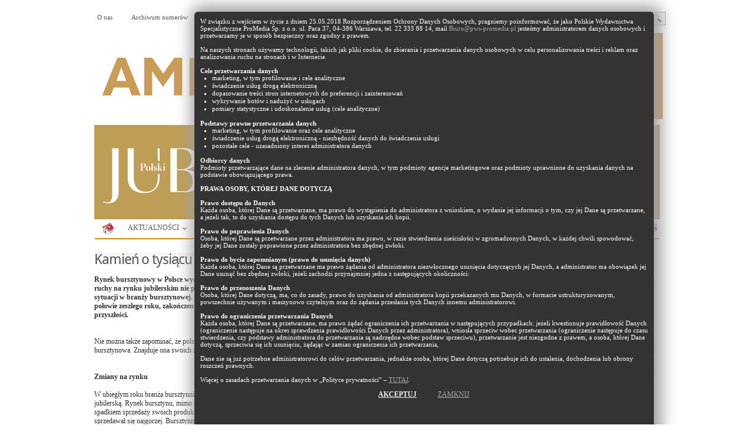

--- FILE ---
content_type: text/html; charset=UTF-8
request_url: https://www.polskijubiler.pl/artykul/1042/kamien-o-tysiacu-twarzach.html
body_size: 15024
content:
<!DOCTYPE html PUBLIC "-//W3C//DTD XHTML 1.0 Transitional//EN" "https://www.w3.org/TR/xhtml1/DTD/xhtml1-transitional.dtd">
<html xmlns="https://www.w3.org/1999/xhtml">
<head profile="https://gmpg.org/xfn/11">

<meta http-equiv="Content-Type" content="text/html; charset=UTF-8" />


<meta name="keywords" content="jubilerstwo, jubilerska, galeria jubilerska, branża jubilerska,sklep, jubilerstwo artystyczne, sieć jubilerska, biżuteria artystyczna,biżuteria hand made,biżuteria ze srebra,kruk biżuteria ,yes biżuteria ,biżuteria autorska,targi biżuteria ,projektowanie biżuteria ,polska biżuteria ,biżuteria z bursztynem,tworzenie biżuteria ,modna biżuteria ,metale szlachetne,ceny metali szlachetnych,bursztyn,wyroby z bursztynu,pierścionki,kolczyki,biżuteria kolczyki.   Kamień o tysiącu twarzach | Polski Jubiler" />
<meta name="description" content="Rynek bursztynowy w Polsce wydaje się być ustabilizowany. Żadne ruchy na rynku jubilerskim nie powinny odbić się negatywnie na sytuacji w branży bursztynowej. Mimo zapaści na rynku bursztynu, która nastąpiła w połowie zeszłego roku, zakończenie..." />
<meta name="distribution" content="global" />
<meta name="resource-type" content="document" />
<meta name="robots" content="all" />


<title>Kamień o tysiącu twarzach | Polski Jubiler</title>

		<link rel="stylesheet" type="text/css" media="all" href="/wp-content/themes/blognews/style.css" />

	<link rel="alternate" type="application/rss+xml" title="RSS 2.0" href="https://www.polskijubiler.pl/feed" />
	<link rel="pingback" href="/xmlrpc.php" />





	<!-- WP_HEAD --><style type="text/css">
.box-label {
	color: #d78e00;
}
</style>


<link rel="alternate" type="application/rss+xml" title="Rynek Turystyczny &raquo; Kanał z wpisami" href="https://www.polskijubiler.pl/feed" />
<link rel="alternate" type="application/rss+xml" title="Rynek Turystyczny &raquo; Kanał z komentarzami" href="https://www.polskijubiler.pl/comments/feed" />
<link rel="alternate" type="application/rss+xml" title="Rynek Turystyczny &raquo; Artykuły z działu Kanał z komentarzami" href="https://www.polskijubiler.pl/artykuly-z-dzialu/feed" />
<link rel="stylesheet" id="admin-bar-css"  href="https://www.polskijubiler.pl/wp-includes/css/admin-bar.css" type="text/css" media="all" />


<script type="text/javascript" src="/jquery-1.7.1.min.js"></script>

<script type="text/javascript" src="https://www.polskijubiler.pl/wp-content/themes/blognews/inc/js/jquery.cycle.all.min.js"></script>
<script type="text/javascript" src="https://www.polskijubiler.pl/wp-content/themes/blognews/inc/js/slides.min.jquery.js"></script>


<!-- pobrane z https://github.com/jquerytools/jquerytools/tree/master/src -->
<script type="text/javascript" src="https://www.polskijubiler.pl/wp-includes/js/jquery/tools/jquery.tools.overlay.js"></script>
<script type="text/javascript" src="https://www.polskijubiler.pl/wp-includes/js/jquery/tools/jquery.tools.scrollable.js"></script>
<script type="text/javascript" src="https://www.polskijubiler.pl/wp-includes/js/jquery/tools/jquery.tools.dateinput.js"></script>
<script type="text/javascript" src="https://www.polskijubiler.pl/wp-includes/js/jquery/tools/jquery.tools.rangeinput.js"></script>
<script type="text/javascript" src="https://www.polskijubiler.pl/wp-includes/js/jquery/tools/jquery.tools.tabs.js"></script>






<script type="text/javascript" src="https://www.polskijubiler.pl/wp-content/themes/blognews/inc/js/flowplayer/flowplayer-3.2.6.min.js"></script>
<script type="text/javascript" src="https://www.polskijubiler.pl/wp-content/themes/blognews/inc/js/superfish-1.4.8.js"></script>
<script type="text/javascript" src="https://www.polskijubiler.pl/wp-content/themes/blognews/inc/js/jCarouselLite.js"></script>


<link rel="EditURI" type="application/rsd+xml" title="RSD" href="https://www.polskijubiler.pl/xmlrpc.php?rsd" />
<link rel="wlwmanifest" type="application/wlwmanifest+xml" href="https://www.polskijubiler.pl/wp-includes/wlwmanifest.xml" />
<link rel="next" title="Spis treści numeru" href="https://www.polskijubiler.pl/spis-tresci-numeru" />
<meta name="generator" content="WordPress 3.3.1" />
<link href="https://www.polskijubiler.pl/wp-content/themes/blognews/styles/white.css" rel="stylesheet" type="text/css" />
<link rel="shortcut icon" href="https://www.polskijubiler.pl/wp-content/themes/blognews/inc/admin/images/favicon.ico" />
<script type="text/javascript">
// (function($) {
// /*
	$(document).ready(function() {



		$("a[href=#top]").click(function(){
			$("html, body").animate({scrollTop:0}, "slow");
			return false;
		});

		$("#featured-slider .fea-slides").cycle({
			pauseOnPagerHover: 1,
			prev:   ".fea_prev",
			next:   ".fea_next",
			pager:  "#slide-nav",
			fx:     "scrollRight",
			timeout: "3000",
			speed: "1000"
		});

		$("#video-slider .fea-slides").cycle({
			pauseOnPagerHover: 1,
			prev:   ".vid_prev",
			next:   ".vid_next",
			pager:  "#vid-nav",
			fx:     "fade",
			timeout: 0
		});

		$("#mid-slider .fea-slides").cycle({
			fx:     "fade",
			timeout: 0,
			prev:   ".media_prev",
			next:   ".media_next",
			pauseOnPagerHover: 1,
			pager:  "#mid-slider-pagination",
			pagerAnchorBuilder: function(idx, slide) {
				// return selector string for existing anchor
				return "#mid-slider-pagination li:eq(" + idx + ") a";
			}
		});



		$("#slides").slides({
			autoHeight: true
		});

		$("span[rel]").overlay({effect: "apple"});
		$("ul.tabs").tabs("div.panes > div");
		$(".scrollable").scrollable({ mousewheel: true });


		$("#testimonials").slides({
			effect: "fade",
			fadeSpeed: 150,
			generatePagination: false,
			hoverPause: true,
			autoHeight: true
		});
	});
		// })(jQuery);
// */
</script>
		<style type="text/css" media="print">#wpadminbar { display:none; }</style>


	
	<!-- Google tag (gtag.js) -->
	<script async src="https://www.googletagmanager.com/gtag/js?id=G-D7TE2F3XEL"></script>
	<script>
	  window.dataLayer = window.dataLayer || [];
	  function gtag(){dataLayer.push(arguments);}
	  gtag('js', new Date());

	  gtag('config', 'G-D7TE2F3XEL');
	</script>

<style type="text/css">
/* Popup container - can be anything you want */
.popup {
    position: relative;
    display: inline-block;
    cursor: pointer;
    -webkit-user-select: none;
    -moz-user-select: none;
    -ms-user-select: none;
    user-select: none;

;
}

/* The actual popup */
.popup .popuptext {
    visibility: hidden;
    width: 760px;
    height: 820px;
    background-color: #333;
    color: #fff;
    text-align: left;
    padding: 10px;
    border-radius: 6px;

    position: absolute;
    z-index: 111111;
    bottom: 125%;
    left: 40%;
    margin-left: -80px;
    top: 20px;

    -webkit-box-shadow: 4px -1px 26px 9px rgba(158,158,158,1);
    -moz-box-shadow: 4px -1px 26px 9px rgba(158,158,158,1);
    box-shadow: 4px -1px 26px 9px rgba(158,158,158,1);

}

/* Popup arrow */
.popup .popuptext::after {

    content: "";
    position: absolute;
    top: 100%;
    left: 30%;
    margin-left: -5px;
    border-width: 5px;
    border-style: solid;

}

.popup .popuptext li {
    list-style-type: square;
    margin-left: 20px;

}

.popup .popuptext a, a:visited, a:hover {
    font-size: 100%;
    color: #a7a7a7;
}

/* Toggle this class - hide and show the popup */
.popup .show {
    visibility: visible;
    -webkit-animation: fadeIn 1s;
    animation: fadeIn 1s;
}

/* Add animation (fade in the popup) */
@-webkit-keyframes fadeIn {
    from {opacity: 0;}
    to {opacity: 1;}
}

@keyframes fadeIn {
    from {opacity: 0;}
    to {opacity:1 ;}
}


</style>


</head>

<body  class="single single-post postid-1042 single-format-standard inner layout-2cr" >



<script type="text/javascript">
jQuery(document).ready(function() {
    $('div.popup').click();
});
</script>


<div class="popup" onclick="myFunction()" style="width: 80%;">
  <div class="popuptext" id="myPopup">



      W związku z wejściem w życie z dniem 25.05.2018 Rozporządzeniem Ochrony Danych Osobowych, pragniemy poinformować, że jako Polskie Wydawnictwa Specjalistyczne ProMedia Sp. z o.o. ul. Paca 37, 04-386 Warszawa, tel. 22 333 88 14, mail <a href="mailto:Biuro@pws-promedia.pl">Biuro@pws-promedia.pl</a> jesteśmy administratorem danych osobowych i przetwarzamy je w sposób bezpieczny oraz zgodny z prawem.
 <br /><br />

Na naszych stronach używamy technologii, takich jak pliki cookie, do zbierania  i przetwarzania danych osobowych w celu personalizowania treści i reklam oraz analizowania ruchu na stronach i w Internecie.
 <br /><br />

<b>Cele przetwarzania danych</b>
<ol>
  <li>  marketing, w tym profilowanie i cele analityczne</li>
  <li>  świadczenie usług drogą elektroniczną</li>
    <li>dopasowanie treści stron internetowych do preferencji i zainteresowań</li>
    <li>wykrywanie botów i nadużyć w usługach</li>
    <li>pomiary statystyczne i udoskonalenie usług (cele analityczne)</li>
</ol>
<br />
<b>Podstawy prawne przetwarzania danych</b>

<ol>
    <li>marketing, w tym profilowanie oraz cele analityczne</li>
    <li>świadczenie usług drogą elektroniczną - niezbędność danych do świadczenia usługi</li>
    <li>pozostałe cele - uzasadniony interes administratora danych</li>
</ol>
    <br />
<b>Odbiorcy danych</b>

 <br />

Podmioty przetwarzające dane na zlecenie administratora danych, w tym podmioty agencje marketingowe oraz podmioty uprawnione do uzyskania danych na podstawie obowiązującego prawa.

 <br /><br />

<b style="text-transform: uppercase">Prawa osoby, której dane dotyczą</b>
 <br /> <br />

<b>Prawo dostępu do Danych</b>
 <br />

Każda osoba, której Dane są przetwarzane, ma prawo do wystąpienia do administratora z wnioskiem, o wydanie jej informacji o tym, czy jej Dane są przetwarzane, a jeżeli tak, to do uzyskania dostępu do tych Danych lub uzyskania ich kopii.
 <br /><br />



<b>Prawo do poprawienia Danych</b>

 <br />

Osoba, której Dane są przetwarzane przez administratora ma prawo, w razie stwierdzenia nieścisłości w zgromadzonych Danych, w każdej chwili spowodować, żeby jej Dane zostały poprawione przez administratora bez zbędnej zwłoki.
<br /><br />
<b>Prawo do bycia zapomnianym (prawo do usunięcia danych)</b>

<br />
Każda osoba, której Dane są przetwarzane ma prawo żądania od administratora niezwłocznego usunięcia dotyczących jej Danych, a administrator ma obowiązek jej Dane usunąć bez zbędnej zwłoki, jeżeli zachodzi przynajmniej jedna z następujących okoliczności:

 <br /><br />

<b>Prawo do przenoszenia Danych</b>
<br />
Osoba, której Dane dotyczą, ma, co do zasady, prawo do uzyskania od administratora kopii przekazanych mu Danych, w formacie ustrukturyzowanym, powszechnie używanym  i maszynowo czytelnym oraz do żądania przesłania tych Danych innemu administratorowi.
<br /><br />
<b>Prawo do ograniczenia przetwarzania Danych</b><br />

Każda osoba, której Dane są przetwarzane, ma prawo żądać ograniczenia ich przetwarzania w następujących przypadkach:

jeżeli kwestionuje prawidłowość Danych (ograniczenie następuje na okres sprawdzenia prawidłowości Danych przez administratora),

wniosła sprzeciw wobec przetwarzania (ograniczenie następuje do czasu stwierdzenia, czy podstawy administratora do przetwarzania są nadrzędne wobec podstaw sprzeciwu),

przetwarzanie jest niezgodne z prawem, a osoba, której Dane dotyczą, sprzeciwia się ich usunięciu, żądając w zamian ograniczenia ich przetwarzania,
<br /><br />
Dane nie są już potrzebne administratorowi do celów przetwarzania, jednakże osoba, której Dane dotyczą potrzebuje ich do ustalenia, dochodzenia lub obrony roszczeń prawnych.
<br /><br />


Więcej o zasadach przetwarzania danych w „Polityce prywatności” – <a style="text-decoration: underline;" href="https://pws-promedia.pl/assets/Polityka_prywatnosci_serwisow_PWS.pdf" target="_blank">TUTAJ</a>.

<br /><br />

<center>
    <a href="/artykul/1042/kamien-o-tysiacu-twarzach.html?cookies=rodo" style="color: #eaeaea; text-decoration: underline; font-weight: bold; font-size: 110%; text-transform: uppercase" class="rodo-accept">Akceptuj</a>      &nbsp;&nbsp;&nbsp;&nbsp;&nbsp;&nbsp;&nbsp;&nbsp;&nbsp;&nbsp;
    <a href="#" class="rodo-cancel" style="text-decoration: underline;  font-size: 110%; text-transform: uppercase">Zamknij</a>
</center>


  </div>
</div>

<script>
// When the user clicks on div, open the popup
function myFunction() {
    var popup = document.getElementById("myPopup");
    popup.classList.toggle("show");
}
</script>






<br /><br />




<div style="margin-top:0px;" id="masthead">
	<div class="wrapper">



	  <ul class="mastheadnav dropdown">
	    <li class="page_item page-item-8265"><a href="https://www.polskijubiler.pl/o-nas">O nas</a></li>
	    <li class="page_item page-item-8267"><a href="https://www.polskijubiler.pl/archiwum">Archiwum numerów</a></li>
	    <li class="page_item page-item-8269"><a href="http://sklep.pws-promedia.pl/#polski_jubiler" target="_blank"><strong>Prenumerata</strong></a></li>

	    <li class="page_item page-item-8271"><a href="https://www.polskijubiler.pl/reklama"><strong>Reklama</strong></a></li>

	    <li class="page_item page-item-8275"><a href="https://www.polskijubiler.pl/partnerzy">Partnerzy</a></li>
	    <li class="page_item page-item-8273"><a href="https://www.polskijubiler.pl/kontakt">Kontakt</a></li>
	  </ul>

		



		<div id="search">
			<form class="gab_search_style1" action="https://www.polskijubiler.pl">
	<fieldset>
		<input type="text" id="s" class="text" name="s" value="Szukaj..." onfocus="if(this.value==this.defaultValue)this.value='';" onblur="if(this.value=='')this.value=this.defaultValue;"/>
		<input type="image" class="submit_style1" src="https://www.polskijubiler.pl/wp-content/themes/blognews/images/framework/search.png" alt="" value="" />
	</fieldset>
</form>		</div><!-- /search -->
		<div class="clear"></div>
	</div>
</div><!-- /masthead -->


<br />
<center>
<a href="https://amberif.pl/" target="_blank"><img style="margin: 10px 0px; width: 970px;" src="https://polskijubiler.pl/pws/reklama/ad.php?ad=750x100/a1200x180-2026.jpg"></a></center>

<!-- logowanie / old -->



<div id="header" style="">
	<div class="wrapper">

<div style="background-color: #be9e55; padding-top: 10px; height: 150px;">
	<a href="https://www.polskijubiler.pl"><img src="/pws/images/pj-2024.png" /></a>
	</div>


	</div><!-- /wrapper -->



</div><!-- /header -->



<div id="mainmenu">



<div  class="wrapper">


			<ul style="border:0px #a7a7a7 solid;" class="mainnav dropdown">
				<li class="first"><a href="https://www.polskijubiler.pl/" title="Pismo branży jubilerskiej"></a></li>


					<li class="cat-item cat-item-3"><a href="https://www.polskijubiler.pl/pj/aktualnosci" >AKTUALNOŚCI</a>
<ul class='children'>
	<li class="cat-item cat-item-4"><a href="https://www.polskijubiler.pl/pj/aktualnosci/aktualnosci-polska" >Polska</a>
</li>
	<li class="cat-item cat-item-5"><a href="https://www.polskijubiler.pl/pj/aktualnosci/aktualnosci-swiat" >Świat</a>
</li>
</ul>
</li>
	<li class="cat-item cat-item-6"><a href="https://www.polskijubiler.pl/pj/artykuly" title="Nadrzędna kategoria pisma (działy i numery)">POLSKI JUBILER</a>
<ul class='children'>
	<li class="cat-item cat-item-7"><a href="https://www.polskijubiler.pl/pj/artykuly/dzialy" >DZIAŁY</a>
	<ul class='children'>
	<li class="cat-item cat-item-116"><a href="https://www.polskijubiler.pl/pj/artykuly/dzialy/aktualnosci-dzialy" >AKTUALNOŚCI</a>
</li>
	<li class="cat-item cat-item-26"><a href="https://www.polskijubiler.pl/pj/artykuly/dzialy/dzial-bezpiecze-stwo" title="BEZPIECZEŃSTWO">BEZPIECZEŃSTWO</a>
</li>
	<li class="cat-item cat-item-39"><a href="https://www.polskijubiler.pl/pj/artykuly/dzialy/dzial-niezb-dnik-bursztynnika" title="NIEZBĘDNIK BURSZTYNNIKA">BURSZTYN</a>
</li>
	<li class="cat-item cat-item-55"><a href="https://www.polskijubiler.pl/pj/artykuly/dzialy/dzial-dobre-bo-polskie" title="DOBRE BO POLSKIE">DOBRE BO POLSKIE</a>
</li>
	<li class="cat-item cat-item-34"><a href="https://www.polskijubiler.pl/pj/artykuly/dzialy/dzial-dziedzictwo" title="DZIEDZICTWO">DZIEDZICTWO</a>
</li>
	<li class="cat-item cat-item-57"><a href="https://www.polskijubiler.pl/pj/artykuly/dzialy/dzial-edukacja" title="EDUKACJA">EDUKACJA</a>
</li>
	<li class="cat-item cat-item-54"><a href="https://www.polskijubiler.pl/pj/artykuly/dzialy/dzial-ekonomia" title="EKONOMIA">EKONOMIA</a>
</li>
	<li class="cat-item cat-item-122"><a href="https://www.polskijubiler.pl/pj/artykuly/dzialy/festiwal" >FESTIWAL</a>
</li>
	<li class="cat-item cat-item-27"><a href="https://www.polskijubiler.pl/pj/artykuly/dzialy/dzial-gemmologia" title="GEMMOLOGIA">GEMMOLOGIA</a>
</li>
	<li class="cat-item cat-item-115"><a href="https://www.polskijubiler.pl/pj/artykuly/dzialy/jeweler-market-eng" >JEWELER MARKET (ENG)</a>
</li>
	<li class="cat-item cat-item-56"><a href="https://www.polskijubiler.pl/pj/artykuly/dzialy/dzial-ksi-ka" title="KSIĄŻKA">KSIĄŻKA</a>
</li>
	<li class="cat-item cat-item-52"><a href="https://www.polskijubiler.pl/pj/artykuly/dzialy/dzial-ludzie-bran-y" title="LUDZIE BRANŻY">LUDZIE BRANŻY</a>
</li>
	<li class="cat-item cat-item-119"><a href="https://www.polskijubiler.pl/pj/artykuly/dzialy/miejsce" >MIEJSCE</a>
</li>
	<li class="cat-item cat-item-198"><a href="https://www.polskijubiler.pl/pj/artykuly/dzialy/moda" >MODA</a>
</li>
	<li class="cat-item cat-item-201"><a href="https://www.polskijubiler.pl/pj/artykuly/dzialy/muzealne-wedrowki" >MUZEALNE WĘDRÓWKI</a>
</li>
	<li class="cat-item cat-item-112"><a href="https://www.polskijubiler.pl/pj/artykuly/dzialy/nagroda-polskiego-jubilera" >NAGRODA POLSKIEGO JUBILERA</a>
</li>
	<li class="cat-item cat-item-133"><a href="https://www.polskijubiler.pl/pj/artykuly/dzialy/narzedzia" >NARZĘDZIA</a>
</li>
	<li class="cat-item cat-item-197"><a href="https://www.polskijubiler.pl/pj/artykuly/dzialy/nasza-okladka" >NASZA OKŁADKA</a>
</li>
	<li class="cat-item cat-item-144"><a href="https://www.polskijubiler.pl/pj/artykuly/dzialy/obiekt" >OBIEKT</a>
</li>
	<li class="cat-item cat-item-131"><a href="https://www.polskijubiler.pl/pj/artykuly/dzialy/opinie" >OPINIE</a>
</li>
	<li class="cat-item cat-item-47"><a href="https://www.polskijubiler.pl/pj/artykuly/dzialy/dzial-panorama" title="PANORAMA">PANORAMA</a>
</li>
	<li class="cat-item cat-item-31"><a href="https://www.polskijubiler.pl/pj/artykuly/dzialy/dzial-pokazali-za-granic" title="POKAZALI ZA GRANICĄ">POKAZALI ZA GRANICĄ</a>
</li>
	<li class="cat-item cat-item-140"><a href="https://www.polskijubiler.pl/pj/artykuly/dzialy/polish-market" >POLISH MARKET</a>
</li>
	<li class="cat-item cat-item-139"><a href="https://www.polskijubiler.pl/pj/artykuly/dzialy/polish-silver" >POLISH SILVER</a>
</li>
	<li class="cat-item cat-item-32"><a href="https://www.polskijubiler.pl/pj/artykuly/dzialy/dzial-poradnik-ma-ej-firmy" title="PORADNIK MAŁEJ FIRMY">PORADNIK MAŁEJ FIRMY</a>
</li>
	<li class="cat-item cat-item-199"><a href="https://www.polskijubiler.pl/pj/artykuly/dzialy/porady" >PORADY</a>
</li>
	<li class="cat-item cat-item-40"><a href="https://www.polskijubiler.pl/pj/artykuly/dzialy/dzial-prawo" title="PRAWO">PRAWO</a>
</li>
	<li class="cat-item cat-item-49"><a href="https://www.polskijubiler.pl/pj/artykuly/dzialy/dzial-probiernictwo" title="PROBIERNICTWO">PROBIERNICTWO</a>
</li>
	<li class="cat-item cat-item-58"><a href="https://www.polskijubiler.pl/pj/artykuly/dzialy/dzial-problem-bran-y" title="PROBLEM BRANŻY">PROBLEM BRANŻY</a>
</li>
	<li class="cat-item cat-item-118"><a href="https://www.polskijubiler.pl/pj/artykuly/dzialy/produkt" >PRODUKT</a>
</li>
	<li class="cat-item cat-item-202"><a href="https://www.polskijubiler.pl/pj/artykuly/dzialy/publikacje" >PUBLIKACJE</a>
</li>
	<li class="cat-item cat-item-59"><a href="https://www.polskijubiler.pl/pj/artykuly/dzialy/dzial-raport" title="RAPORT">RAPORT</a>
</li>
	<li class="cat-item cat-item-45"><a href="https://www.polskijubiler.pl/pj/artykuly/dzialy/dzial-rynek" title="RYNEK">RYNEK</a>
</li>
	<li class="cat-item cat-item-43"><a href="https://www.polskijubiler.pl/pj/artykuly/dzialy/dzial-sklep" title="SKLEP">SKLEP</a>
</li>
	<li class="cat-item cat-item-46"><a href="https://www.polskijubiler.pl/pj/artykuly/dzialy/dzial-sonda" title="SONDA">SONDA</a>
</li>
	<li class="cat-item cat-item-25"><a href="https://www.polskijubiler.pl/pj/artykuly/dzialy/dzial-stowarzyszenia" title="STOWARZYSZENIA">STOWARZYSZENIA</a>
</li>
	<li class="cat-item cat-item-36"><a href="https://www.polskijubiler.pl/pj/artykuly/dzialy/dzial-summary" title="SUMMARY">SUMMARY</a>
</li>
	<li class="cat-item cat-item-44"><a href="https://www.polskijubiler.pl/pj/artykuly/dzialy/dzial-targi" title="TARGI">TARGI</a>
</li>
	<li class="cat-item cat-item-125"><a href="https://www.polskijubiler.pl/pj/artykuly/dzialy/technologie" >TECHNOLOGIE</a>
</li>
	<li class="cat-item cat-item-30"><a href="https://www.polskijubiler.pl/pj/artykuly/dzialy/dzial-temat-miesi-ca" title="TEMAT MIESIĄCA">TEMAT MIESIĄCA</a>
</li>
	<li class="cat-item cat-item-51"><a href="https://www.polskijubiler.pl/pj/artykuly/dzialy/dzial-trendy" title="TRENDY">TRENDY</a>
</li>
	<li class="cat-item cat-item-42"><a href="https://www.polskijubiler.pl/pj/artykuly/dzialy/dzial-tw-rczo-z-otnicza" title="TWÓRCZOŚĆ ZŁOTNICZA">TWÓRCZOŚĆ ZŁOTNICZA</a>
</li>
	<li class="cat-item cat-item-50"><a href="https://www.polskijubiler.pl/pj/artykuly/dzialy/dzial-tylko-online" title="TYLKO ONLINE">TYLKO ONLINE</a>
</li>
	<li class="cat-item cat-item-48"><a href="https://www.polskijubiler.pl/pj/artykuly/dzialy/dzial-warsztat-jubilerski" title="WARSZTAT JUBILERSKI">WARSZTAT JUBILERSKI</a>
</li>
	<li class="cat-item cat-item-29"><a href="https://www.polskijubiler.pl/pj/artykuly/dzialy/dzial-wydarzenia" title="WYDARZENIA">WYDARZENIA</a>
</li>
	<li class="cat-item cat-item-138"><a href="https://www.polskijubiler.pl/pj/artykuly/dzialy/wystawa" >WYSTAWA</a>
</li>
	<li class="cat-item cat-item-41"><a href="https://www.polskijubiler.pl/pj/artykuly/dzialy/dzial-wzornictwo" title="WZORNICTWO">WZORNICTWO</a>
</li>
	<li class="cat-item cat-item-33"><a href="https://www.polskijubiler.pl/pj/artykuly/dzialy/dzial-z-archiwum-polskiego-jubilera" title="Z ARCHIWUM POLSKIEGO JUBILERA">Z ARCHIWUM POLSKIEGO JUBILERA</a>
</li>
	<li class="cat-item cat-item-38"><a href="https://www.polskijubiler.pl/pj/artykuly/dzialy/dzial-z-prasy-europejskiej" title="Z PRASY EUROPEJSKIEJ">Z PRASY EUROPEJSKIEJ</a>
</li>
	<li class="cat-item cat-item-28"><a href="https://www.polskijubiler.pl/pj/artykuly/dzialy/dzial-z-przymru-eniem-oka" title="Z PRZYMRUŻENIEM OKA">Z PRZYMRUŻENIEM OKA</a>
</li>
	<li class="cat-item cat-item-37"><a href="https://www.polskijubiler.pl/pj/artykuly/dzialy/dzial-zaprosili-nas" title="ZAPROSILI NAS">ZAPROSILI NAS</a>
</li>
	<li class="cat-item cat-item-35"><a href="https://www.polskijubiler.pl/pj/artykuly/dzialy/dzial-zdaniem-duka" title="ZDANIEM DUKA">ZDANIEM DUKA</a>
</li>
	<li class="cat-item cat-item-53"><a href="https://www.polskijubiler.pl/pj/artykuly/dzialy/dzial-zegarki" title="ZEGARKI">ZEGARKI</a>
</li>
	</ul>
</li>
	<li class="cat-item cat-item-8"><a href="https://www.polskijubiler.pl/pj/artykuly/numery" >NUMERY</a>
	<ul class='children'>
	<li class="cat-item cat-item-9"><a href="https://www.polskijubiler.pl/pj/artykuly/numery/rocznik-2007" >2007</a>
		<ul class='children'>
	<li class="cat-item cat-item-62"><a href="https://www.polskijubiler.pl/pj/artykuly/numery/rocznik-2007/numer-06-2007" title="06/2007">06/2007</a>
</li>
	<li class="cat-item cat-item-60"><a href="https://www.polskijubiler.pl/pj/artykuly/numery/rocznik-2007/numer-07-08-2007" title="07-08/2007">07-08/2007</a>
</li>
	<li class="cat-item cat-item-61"><a href="https://www.polskijubiler.pl/pj/artykuly/numery/rocznik-2007/numer-09-2007" title="09/2007">09/2007</a>
</li>
	<li class="cat-item cat-item-63"><a href="https://www.polskijubiler.pl/pj/artykuly/numery/rocznik-2007/numer-10-2007" title="10/2007">10/2007</a>
</li>
	<li class="cat-item cat-item-64"><a href="https://www.polskijubiler.pl/pj/artykuly/numery/rocznik-2007/numer-11-2007" title="11/2007">11/2007</a>
</li>
	<li class="cat-item cat-item-65"><a href="https://www.polskijubiler.pl/pj/artykuly/numery/rocznik-2007/numer-12-2007" title="12/2007">12/2007</a>
</li>
		</ul>
</li>
	<li class="cat-item cat-item-10"><a href="https://www.polskijubiler.pl/pj/artykuly/numery/rocznik-2008" >2008</a>
		<ul class='children'>
	<li class="cat-item cat-item-66"><a href="https://www.polskijubiler.pl/pj/artykuly/numery/rocznik-2008/numer-1-2-2008" title="1-2/2008">01-02/2008</a>
</li>
	<li class="cat-item cat-item-67"><a href="https://www.polskijubiler.pl/pj/artykuly/numery/rocznik-2008/numer-3-2008" title="3/2008">03/2008</a>
</li>
	<li class="cat-item cat-item-68"><a href="https://www.polskijubiler.pl/pj/artykuly/numery/rocznik-2008/numer-4-2008" title="4/2008">04/2008</a>
</li>
	<li class="cat-item cat-item-69"><a href="https://www.polskijubiler.pl/pj/artykuly/numery/rocznik-2008/numer-05-2008" title="05/2008">05/2008</a>
</li>
	<li class="cat-item cat-item-70"><a href="https://www.polskijubiler.pl/pj/artykuly/numery/rocznik-2008/numer-6-2008" title="6/2008">06/2008</a>
</li>
	<li class="cat-item cat-item-107"><a href="https://www.polskijubiler.pl/pj/artykuly/numery/rocznik-2008/numer-07-08-2008" title="07-08/2008">07-08/2008</a>
</li>
	<li class="cat-item cat-item-71"><a href="https://www.polskijubiler.pl/pj/artykuly/numery/rocznik-2008/numer-9-2008" title="9/2008">09/2008</a>
</li>
	<li class="cat-item cat-item-72"><a href="https://www.polskijubiler.pl/pj/artykuly/numery/rocznik-2008/numer-10-2008" title="10/2008">10/2008</a>
</li>
	<li class="cat-item cat-item-73"><a href="https://www.polskijubiler.pl/pj/artykuly/numery/rocznik-2008/numer-12-2008" title="12/2008">12/2008</a>
</li>
		</ul>
</li>
	<li class="cat-item cat-item-11"><a href="https://www.polskijubiler.pl/pj/artykuly/numery/rocznik-2009" >2009</a>
		<ul class='children'>
	<li class="cat-item cat-item-74"><a href="https://www.polskijubiler.pl/pj/artykuly/numery/rocznik-2009/numer-1-2-2009" title="1-2/2009">01-02/2009</a>
</li>
	<li class="cat-item cat-item-75"><a href="https://www.polskijubiler.pl/pj/artykuly/numery/rocznik-2009/numer-3-2009" title="3/2009">03/2009</a>
</li>
	<li class="cat-item cat-item-76"><a href="https://www.polskijubiler.pl/pj/artykuly/numery/rocznik-2009/numer-4-2009" title="4/2009">04/2009</a>
</li>
	<li class="cat-item cat-item-77"><a href="https://www.polskijubiler.pl/pj/artykuly/numery/rocznik-2009/numer-05-2009" title="05/2009">05/2009</a>
</li>
	<li class="cat-item cat-item-78"><a href="https://www.polskijubiler.pl/pj/artykuly/numery/rocznik-2009/numer-6-2009" title="6/2009">06/2009</a>
</li>
	<li class="cat-item cat-item-79"><a href="https://www.polskijubiler.pl/pj/artykuly/numery/rocznik-2009/numer-7-8-2009" title="7-8/2009">07-08/2009</a>
</li>
	<li class="cat-item cat-item-80"><a href="https://www.polskijubiler.pl/pj/artykuly/numery/rocznik-2009/numer-9-2009" title="9/2009">09/2009</a>
</li>
	<li class="cat-item cat-item-81"><a href="https://www.polskijubiler.pl/pj/artykuly/numery/rocznik-2009/numer-10-2009" title="10/2009">10/2009</a>
</li>
	<li class="cat-item cat-item-82"><a href="https://www.polskijubiler.pl/pj/artykuly/numery/rocznik-2009/numer-11-2009" title="11/2009">11/2009</a>
</li>
	<li class="cat-item cat-item-83"><a href="https://www.polskijubiler.pl/pj/artykuly/numery/rocznik-2009/numer-12-2009" title="12/2009">12/2009</a>
</li>
		</ul>
</li>
	<li class="cat-item cat-item-12"><a href="https://www.polskijubiler.pl/pj/artykuly/numery/rocznik-2010" >2010</a>
		<ul class='children'>
	<li class="cat-item cat-item-84"><a href="https://www.polskijubiler.pl/pj/artykuly/numery/rocznik-2010/numer-01-02-2010" title="01-02/2010">01-02/2010</a>
</li>
	<li class="cat-item cat-item-85"><a href="https://www.polskijubiler.pl/pj/artykuly/numery/rocznik-2010/numer-03-2010" title="03/2010">03/2010</a>
</li>
	<li class="cat-item cat-item-86"><a href="https://www.polskijubiler.pl/pj/artykuly/numery/rocznik-2010/numer-04-2010" title="04/2010">04/2010</a>
</li>
	<li class="cat-item cat-item-87"><a href="https://www.polskijubiler.pl/pj/artykuly/numery/rocznik-2010/numer-05-2010" title="05/2010">05/2010</a>
</li>
	<li class="cat-item cat-item-88"><a href="https://www.polskijubiler.pl/pj/artykuly/numery/rocznik-2010/numer-06-2010" title="06/2010">06/2010</a>
</li>
	<li class="cat-item cat-item-89"><a href="https://www.polskijubiler.pl/pj/artykuly/numery/rocznik-2010/numer-07-08-2010" title="07-08/2010">07-08/2010</a>
</li>
	<li class="cat-item cat-item-90"><a href="https://www.polskijubiler.pl/pj/artykuly/numery/rocznik-2010/numer-09-2010" title="09/2010">09/2010</a>
</li>
	<li class="cat-item cat-item-91"><a href="https://www.polskijubiler.pl/pj/artykuly/numery/rocznik-2010/numer-10-2010" title="10/2010">10/2010</a>
</li>
	<li class="cat-item cat-item-92"><a href="https://www.polskijubiler.pl/pj/artykuly/numery/rocznik-2010/numer-11-2010" title="11/2010">11/2010</a>
</li>
	<li class="cat-item cat-item-93"><a href="https://www.polskijubiler.pl/pj/artykuly/numery/rocznik-2010/numer-12-2010" title="12/2010">12/2010</a>
</li>
		</ul>
</li>
	<li class="cat-item cat-item-13"><a href="https://www.polskijubiler.pl/pj/artykuly/numery/rocznik-2011" >2011</a>
		<ul class='children'>
	<li class="cat-item cat-item-94"><a href="https://www.polskijubiler.pl/pj/artykuly/numery/rocznik-2011/numer-01-02-2011" title="01-02/2011">01-02/2011</a>
</li>
	<li class="cat-item cat-item-95"><a href="https://www.polskijubiler.pl/pj/artykuly/numery/rocznik-2011/numer-03-2011" title="03/2011">03/2011</a>
</li>
	<li class="cat-item cat-item-96"><a href="https://www.polskijubiler.pl/pj/artykuly/numery/rocznik-2011/numer-04-2011" title="04/2011">04/2011</a>
</li>
	<li class="cat-item cat-item-97"><a href="https://www.polskijubiler.pl/pj/artykuly/numery/rocznik-2011/numer-05-2011" title="05/2011">05/2011</a>
</li>
	<li class="cat-item cat-item-98"><a href="https://www.polskijubiler.pl/pj/artykuly/numery/rocznik-2011/numer-06-2011" title="06/2011">06/2011</a>
</li>
	<li class="cat-item cat-item-99"><a href="https://www.polskijubiler.pl/pj/artykuly/numery/rocznik-2011/numer-07-08-2011" title="07-08/2011">07-08/2011</a>
</li>
	<li class="cat-item cat-item-100"><a href="https://www.polskijubiler.pl/pj/artykuly/numery/rocznik-2011/numer-09-2011" title="09/2011">09/2011</a>
</li>
	<li class="cat-item cat-item-101"><a href="https://www.polskijubiler.pl/pj/artykuly/numery/rocznik-2011/numer-10-2011" title="10/2011">10/2011</a>
</li>
	<li class="cat-item cat-item-102"><a href="https://www.polskijubiler.pl/pj/artykuly/numery/rocznik-2011/numer-11-2011" title="11/2011">11/2011</a>
</li>
	<li class="cat-item cat-item-103"><a href="https://www.polskijubiler.pl/pj/artykuly/numery/rocznik-2011/numer-12-2011" title="12/2011">12/2011</a>
</li>
		</ul>
</li>
	<li class="cat-item cat-item-14"><a href="https://www.polskijubiler.pl/pj/artykuly/numery/rocznik-2012" >2012</a>
		<ul class='children'>
	<li class="cat-item cat-item-104"><a href="https://www.polskijubiler.pl/pj/artykuly/numery/rocznik-2012/numer-01-2012" title="01/2012">01/2012</a>
</li>
	<li class="cat-item cat-item-105"><a href="https://www.polskijubiler.pl/pj/artykuly/numery/rocznik-2012/numer-02-2012" title="02/2012">02/2012</a>
</li>
	<li class="cat-item cat-item-108"><a href="https://www.polskijubiler.pl/pj/artykuly/numery/rocznik-2012/03-2012" >03/2012</a>
</li>
	<li class="cat-item cat-item-109"><a href="https://www.polskijubiler.pl/pj/artykuly/numery/rocznik-2012/04-2012" >04/2012</a>
</li>
	<li class="cat-item cat-item-110"><a href="https://www.polskijubiler.pl/pj/artykuly/numery/rocznik-2012/05-2012" >05/2012</a>
</li>
	<li class="cat-item cat-item-111"><a href="https://www.polskijubiler.pl/pj/artykuly/numery/rocznik-2012/06-2012" >06/2012</a>
</li>
		</ul>
</li>
	<li class="cat-item cat-item-113"><a href="https://www.polskijubiler.pl/pj/artykuly/numery/rocznik-2013" >2013</a>
		<ul class='children'>
	<li class="cat-item cat-item-114"><a href="https://www.polskijubiler.pl/pj/artykuly/numery/rocznik-2013/01-2013" >01/2013</a>
</li>
	<li class="cat-item cat-item-117"><a href="https://www.polskijubiler.pl/pj/artykuly/numery/rocznik-2013/02-2013" >02/2013</a>
</li>
	<li class="cat-item cat-item-121"><a href="https://www.polskijubiler.pl/pj/artykuly/numery/rocznik-2013/032013" >03/2013</a>
</li>
	<li class="cat-item cat-item-123"><a href="https://www.polskijubiler.pl/pj/artykuly/numery/rocznik-2013/042013" title="lipiec/sierpień">04/2013</a>
</li>
	<li class="cat-item cat-item-124"><a href="https://www.polskijubiler.pl/pj/artykuly/numery/rocznik-2013/05-2013" title="wrzesień-październik">05/2013</a>
</li>
	<li class="cat-item cat-item-126"><a href="https://www.polskijubiler.pl/pj/artykuly/numery/rocznik-2013/2013-06" title="listopad/grudzień 2013">06/2013</a>
</li>
		</ul>
</li>
	<li class="cat-item cat-item-127"><a href="https://www.polskijubiler.pl/pj/artykuly/numery/rocznik-2014" >2014</a>
		<ul class='children'>
	<li class="cat-item cat-item-128"><a href="https://www.polskijubiler.pl/pj/artykuly/numery/rocznik-2014/012014" title="styczeń-luty">01/2014</a>
</li>
	<li class="cat-item cat-item-129"><a href="https://www.polskijubiler.pl/pj/artykuly/numery/rocznik-2014/02-2014" title="marzec/kwiecień">02/2014</a>
</li>
	<li class="cat-item cat-item-130"><a href="https://www.polskijubiler.pl/pj/artykuly/numery/rocznik-2014/03-2014" title="maj-czerwiec">03/2014</a>
</li>
	<li class="cat-item cat-item-132"><a href="https://www.polskijubiler.pl/pj/artykuly/numery/rocznik-2014/04-2014" title="sierpień-wrzesień">04/2014</a>
</li>
	<li class="cat-item cat-item-134"><a href="https://www.polskijubiler.pl/pj/artykuly/numery/rocznik-2014/05-2014" title="październik-listopad">05/2014</a>
</li>
	<li class="cat-item cat-item-135"><a href="https://www.polskijubiler.pl/pj/artykuly/numery/rocznik-2014/06-2014" title="listopad-grudzień">06/2014</a>
</li>
		</ul>
</li>
	<li class="cat-item cat-item-136"><a href="https://www.polskijubiler.pl/pj/artykuly/numery/rocznik-2015" >2015</a>
		<ul class='children'>
	<li class="cat-item cat-item-137"><a href="https://www.polskijubiler.pl/pj/artykuly/numery/rocznik-2015/01-2015" >01/2015</a>
</li>
	<li class="cat-item cat-item-141"><a href="https://www.polskijubiler.pl/pj/artykuly/numery/rocznik-2015/02-2015" title="marzec-kwiecień">02/2015</a>
</li>
	<li class="cat-item cat-item-142"><a href="https://www.polskijubiler.pl/pj/artykuly/numery/rocznik-2015/03-2015" title="maj-czerwiec">03/2015</a>
</li>
	<li class="cat-item cat-item-143"><a href="https://www.polskijubiler.pl/pj/artykuly/numery/rocznik-2015/04-2015" title="lipiec-sierpień">04/2015</a>
</li>
	<li class="cat-item cat-item-145"><a href="https://www.polskijubiler.pl/pj/artykuly/numery/rocznik-2015/05-2015" title="wrzesień-październik">05/2015</a>
</li>
	<li class="cat-item cat-item-146"><a href="https://www.polskijubiler.pl/pj/artykuly/numery/rocznik-2015/06-2015" >06/2015</a>
</li>
		</ul>
</li>
	<li class="cat-item cat-item-147"><a href="https://www.polskijubiler.pl/pj/artykuly/numery/2016" >2016</a>
		<ul class='children'>
	<li class="cat-item cat-item-148"><a href="https://www.polskijubiler.pl/pj/artykuly/numery/2016/01-2016" title="styczeń-luty">01/2016</a>
</li>
	<li class="cat-item cat-item-149"><a href="https://www.polskijubiler.pl/pj/artykuly/numery/2016/022016" >02/2016</a>
</li>
	<li class="cat-item cat-item-150"><a href="https://www.polskijubiler.pl/pj/artykuly/numery/2016/maj-czerwiec" >03/2016</a>
</li>
	<li class="cat-item cat-item-151"><a href="https://www.polskijubiler.pl/pj/artykuly/numery/2016/04-2016" title="lipiec-sierpień">04/2016</a>
</li>
	<li class="cat-item cat-item-152"><a href="https://www.polskijubiler.pl/pj/artykuly/numery/2016/05-2016" title="wrzesień-październik">05/2016</a>
</li>
	<li class="cat-item cat-item-153"><a href="https://www.polskijubiler.pl/pj/artykuly/numery/2016/06-2016" >06/2016</a>
</li>
		</ul>
</li>
	<li class="cat-item cat-item-155"><a href="https://www.polskijubiler.pl/pj/artykuly/numery/rocznik-2017" >2017</a>
		<ul class='children'>
	<li class="cat-item cat-item-154"><a href="https://www.polskijubiler.pl/pj/artykuly/numery/rocznik-2017/01-2017" >01/2017</a>
</li>
	<li class="cat-item cat-item-156"><a href="https://www.polskijubiler.pl/pj/artykuly/numery/rocznik-2017/02-2017" >02/2017</a>
</li>
	<li class="cat-item cat-item-157"><a href="https://www.polskijubiler.pl/pj/artykuly/numery/rocznik-2017/03-2017" >03/2017</a>
</li>
	<li class="cat-item cat-item-158"><a href="https://www.polskijubiler.pl/pj/artykuly/numery/rocznik-2017/04-2017" >04/2017</a>
</li>
	<li class="cat-item cat-item-159"><a href="https://www.polskijubiler.pl/pj/artykuly/numery/rocznik-2017/05-2017" >05/2017</a>
</li>
	<li class="cat-item cat-item-160"><a href="https://www.polskijubiler.pl/pj/artykuly/numery/rocznik-2017/06-2017" title="listopad-grudzień">06/2017</a>
</li>
		</ul>
</li>
	<li class="cat-item cat-item-163"><a href="https://www.polskijubiler.pl/pj/artykuly/numery/rocznik-2018" >2018</a>
		<ul class='children'>
	<li class="cat-item cat-item-162"><a href="https://www.polskijubiler.pl/pj/artykuly/numery/rocznik-2018/01-2018" title="styczeń-luty">01/2018</a>
</li>
	<li class="cat-item cat-item-165"><a href="https://www.polskijubiler.pl/pj/artykuly/numery/rocznik-2018/02-2018" >02/2018</a>
</li>
	<li class="cat-item cat-item-166"><a href="https://www.polskijubiler.pl/pj/artykuly/numery/rocznik-2018/03-2018" >03/2018</a>
</li>
	<li class="cat-item cat-item-167"><a href="https://www.polskijubiler.pl/pj/artykuly/numery/rocznik-2018/04-2018" >04/2018</a>
</li>
	<li class="cat-item cat-item-168"><a href="https://www.polskijubiler.pl/pj/artykuly/numery/rocznik-2018/05-2018" >05/2018</a>
</li>
	<li class="cat-item cat-item-169"><a href="https://www.polskijubiler.pl/pj/artykuly/numery/rocznik-2018/06-2018" >06/2018</a>
</li>
		</ul>
</li>
	<li class="cat-item cat-item-170"><a href="https://www.polskijubiler.pl/pj/artykuly/numery/rocznik-2019" >2019</a>
		<ul class='children'>
	<li class="cat-item cat-item-171"><a href="https://www.polskijubiler.pl/pj/artykuly/numery/rocznik-2019/01-2019" >01/2019</a>
</li>
	<li class="cat-item cat-item-172"><a href="https://www.polskijubiler.pl/pj/artykuly/numery/rocznik-2019/02-2019" >02/2019</a>
</li>
	<li class="cat-item cat-item-173"><a href="https://www.polskijubiler.pl/pj/artykuly/numery/rocznik-2019/03-2019" >03/2019</a>
</li>
	<li class="cat-item cat-item-174"><a href="https://www.polskijubiler.pl/pj/artykuly/numery/rocznik-2019/04-2019" >04/2019</a>
</li>
	<li class="cat-item cat-item-175"><a href="https://www.polskijubiler.pl/pj/artykuly/numery/rocznik-2019/05-2019" >05/2019</a>
</li>
	<li class="cat-item cat-item-176"><a href="https://www.polskijubiler.pl/pj/artykuly/numery/rocznik-2019/06-2019" >06/2019</a>
</li>
		</ul>
</li>
	<li class="cat-item cat-item-177"><a href="https://www.polskijubiler.pl/pj/artykuly/numery/rocznik-2020" >2020</a>
		<ul class='children'>
	<li class="cat-item cat-item-178"><a href="https://www.polskijubiler.pl/pj/artykuly/numery/rocznik-2020/01-2020" >01/2020</a>
</li>
	<li class="cat-item cat-item-179"><a href="https://www.polskijubiler.pl/pj/artykuly/numery/rocznik-2020/02-2020" >02/2020</a>
</li>
	<li class="cat-item cat-item-180"><a href="https://www.polskijubiler.pl/pj/artykuly/numery/rocznik-2020/03-2020" >03/2020</a>
</li>
	<li class="cat-item cat-item-181"><a href="https://www.polskijubiler.pl/pj/artykuly/numery/rocznik-2020/05-2020" >05/2020</a>
</li>
	<li class="cat-item cat-item-182"><a href="https://www.polskijubiler.pl/pj/artykuly/numery/rocznik-2020/06-2020" >06/2020</a>
</li>
		</ul>
</li>
	<li class="cat-item cat-item-183"><a href="https://www.polskijubiler.pl/pj/artykuly/numery/rocznik-2021" >2021</a>
		<ul class='children'>
	<li class="cat-item cat-item-184"><a href="https://www.polskijubiler.pl/pj/artykuly/numery/rocznik-2021/01-2021" >01/2021</a>
</li>
	<li class="cat-item cat-item-185"><a href="https://www.polskijubiler.pl/pj/artykuly/numery/rocznik-2021/04-2021" >04/2021</a>
</li>
		</ul>
</li>
	<li class="cat-item cat-item-186"><a href="https://www.polskijubiler.pl/pj/artykuly/numery/rocznik-2022" >2022</a>
		<ul class='children'>
	<li class="cat-item cat-item-187"><a href="https://www.polskijubiler.pl/pj/artykuly/numery/rocznik-2022/01-2022" >01/2022</a>
</li>
	<li class="cat-item cat-item-188"><a href="https://www.polskijubiler.pl/pj/artykuly/numery/rocznik-2022/02-2022" >02/2022</a>
</li>
	<li class="cat-item cat-item-189"><a href="https://www.polskijubiler.pl/pj/artykuly/numery/rocznik-2022/03-2022" >03/2022</a>
</li>
	<li class="cat-item cat-item-190"><a href="https://www.polskijubiler.pl/pj/artykuly/numery/rocznik-2022/04-2022" >04/2022</a>
</li>
	<li class="cat-item cat-item-191"><a href="https://www.polskijubiler.pl/pj/artykuly/numery/rocznik-2022/05-2022" >05/2022</a>
</li>
		</ul>
</li>
	<li class="cat-item cat-item-194"><a href="https://www.polskijubiler.pl/pj/artykuly/numery/rocznik-2023" >2023</a>
		<ul class='children'>
	<li class="cat-item cat-item-192"><a href="https://www.polskijubiler.pl/pj/artykuly/numery/rocznik-2023/01-2023" >01/2023</a>
</li>
	<li class="cat-item cat-item-193"><a href="https://www.polskijubiler.pl/pj/artykuly/numery/rocznik-2023/02-2023" >02/2023</a>
</li>
		</ul>
</li>
	<li class="cat-item cat-item-195"><a href="https://www.polskijubiler.pl/pj/artykuly/numery/rocznik-2024" >2024</a>
		<ul class='children'>
	<li class="cat-item cat-item-196"><a href="https://www.polskijubiler.pl/pj/artykuly/numery/rocznik-2024/01-2024" >01/2024</a>
</li>
	<li class="cat-item cat-item-200"><a href="https://www.polskijubiler.pl/pj/artykuly/numery/rocznik-2024/02-2024" >02/2024</a>
</li>
		</ul>
</li>
	<li class="cat-item cat-item-203"><a href="https://www.polskijubiler.pl/pj/artykuly/numery/rocznik-2025" >2025</a>
		<ul class='children'>
	<li class="cat-item cat-item-204"><a href="https://www.polskijubiler.pl/pj/artykuly/numery/rocznik-2025/01-2025" >01/2025</a>
</li>
		</ul>
</li>
	</ul>
</li>
</ul>
</li>
	<li class="cat-item cat-item-19"><a href="https://www.polskijubiler.pl/pj/portal" >PORTAL</a>
<ul class='children'>
	<li class="cat-item cat-item-20"><a href="https://www.polskijubiler.pl/pj/portal/artykul-glowny" >ARTYKUŁ GŁÓWNY</a>
</li>
	<li class="cat-item cat-item-21"><a href="https://www.polskijubiler.pl/pj/portal/w-najnowszym-numerze" >W NUMERZE</a>
</li>
	<li class="cat-item cat-item-23"><a href="https://www.polskijubiler.pl/pj/portal/z-zycia-branzy-polska" >Z ŻYCIA BRANŻY &#8211; POLSKA</a>
</li>
	<li class="cat-item cat-item-24"><a href="https://www.polskijubiler.pl/pj/portal/z-zycia-branzy-swiat" >Z ŻYCIA BRANŻY &#8211; ŚWIAT</a>
</li>
</ul>
</li>
<li>
<a href="https://www.polskijubiler.pl/pj/artykuly/komunikaty-branzowe">KOMUNIKATY BRANŻOWE</a>
</li>
</ul>
<div style="display:inline; float:right; text-align: right; padding: 8px 4px;">
	<a href="https://www.polskijubiler.pl/english"><img src="/pws/images/ico-flag-uk.gif"></a>
</div>

				<div class="clear"></div>
	</div>
</div><!-- /mainmenu -->

<center>
</center>


<br />
<center>
    <!-- <a href="https://www.oroarezzo.it/en/?utm_source=referral&utm_medium=banner&utm_campaign=POLSKI+JUBILER" target="_blank"><img style="margin: 10px 0px; width: 970px;" src="https://polskijubiler.pl/pws/reklama/ad.php?ad=750x100/1000x180_OA24_eng.jpg"></a> --></center>

<script type="text/javascript">
// Ukrycie napisu "PODZIEL" przy ikonkach społecznościowych
jQuery( document ).ready( function() {
	jQuery("img[alt='Share Button']").hide();
});
</script>

<div id="primarycontent">
	<div class="wrapper">
		<div style="padding: 0px; border: 0px #fff solid;" id="primary-left">




<div style="padding: 0px; border: 0px #fff solid;"  id="post-1042" class="entry post-1042 post type-post status-publish format-standard hentry category-numer-01-02-2011 category-dzial-niezb-dnik-bursztynnika">
<h1 class="entry_title">

<img src="https://www.polskijubiler.pl/pws/images/dostep-platny.png" align="right" />

Kamień o tysiącu twarzach</h1>

<img style="border:1px solid rgb(0,0,0);margin:0px 0px 12px 12px;" src="http://img.rynekgastronomiczny.com.pl/assets/IMG-1/pj_2011_01-300/pj_2011_01-16.jpg" align="right" alt="pj_2011_01-16.jpg" /><span style="font-weight:bold;">Rynek bursztynowy w Polsce wydaje się być ustabilizowany. Żadne ruchy na rynku jubilerskim nie powinny odbić się negatywnie na sytuacji w branży bursztynowej. Mimo zapaści na rynku bursztynu, która nastąpiła w połowie zeszłego roku, zakończenie roku pokazało, że bursztynnicy nie powinni obawiać się przyszłości.</span><br style="font-weight:bold;" /><br /><br />Nie można także zapominać, że polska biżuteria artystyczna to przede wszystkim biżuteria bursztynowa. Znajduje ona swoich zagorzałych zwolenników zarówno w kraju, jak i za granicą. <br /><br /><br style="font-weight:bold;" /><span style="font-weight:bold;">Zmiany na rynku </span><br style="font-weight:bold;" /><br />W ubiegłym roku branża bursztynnicza niestety stanęła wobec problemów, które dotknęły całą branżę jubilerską. Rynek bursztynu, mimo że ustabilizowany i ukształtowany, musiał borykać się ze spadkiem sprzedaży swoich produktów. Najgorszym okresem był czas wakacyjny, kiedy bursztyn sprzedawał się najgorzej. Bursztynnicy są jednak w nieco innej sytuacji niż branża złotnicza, bowiem gros biżuterii wytwarzanej przez polskich producentów trafia do zagranicznych odbiorców. – Bursztyn jest jednym z podstawowych polskich produktów eksportowych – mówi Waldemar Kruszak, analityk finansowy. – Producenci biżuterii bursztynowej mają podpisane umowy międzynarodowe, które zapewniają im stałość dochodów – dodaje. Nie można jednak zapominać, że mimo częściowo zabezpieczonych kanałów dystrybucji polskiego bursztynu, także w krajach Europy Zachodniej odczuwalny był zanik zainteresowania biżuterią z Polski. – Najlepszą sytuację miały w zesz [...]
<style type="text/css">




table.artykul-platny {
margin-top: 30px;
clear: both

}



table.artykul-platny td {
font: 11px verdana;
}

table.artykul-platny td.opis {
background-color: #eaeaea;
padding: 4px;
}

table.artykul-platny td.form {
background-image: url('https://www.polskijubiler.pl/pws/images/b-box-1.png');
background-repeat: repeat-y;
}
</style>

<div style="margin: 20px 0px; border-top: 1px #eaeaea solid; padding-top: 6px; font-size: 11px;">
<img src="https://www.polskijubiler.pl/pws/images/dostep-platny.png" style="padding-right: 4px;" align="left" />
Udostępniono 30% tekstu, dostęp do pełnej treści artykułu tylko dla prenumeratorów.
</div>



<table class="artykul-platny" border="0" class="" cellspacing="0" cellpadding="0">
<tr style="border-top: 1px #eaeaea solid;">
	<td class="form">

<!--	<form action="http://e-hotelarz.pl/mht/?page_id=9410" method="post"> -->
	<form action="" method="post">
	<input type="hidden" name="back_to_url" value="">
	<table style="margin:auto;">
		<tbody><tr style="background-color: transparent; color: rgb(255, 255, 255); text-align: center;">
			<td style="color: rgb(200, 1, 20); padding: 2px;">
				<div class="naglowek">Dostęp dla prenumeratorów <br /><br /><b>Polskiego Jubilera</b></div><br /></td>
		</tr>
		<tr style="background-color: transparent; text-align: center;">
			<td style="">Użytkownik:</td>
		</tr>
		<tr style="background-color: transparent; text-align: center;">
			<td style=""><input name="pws_login" style="background-color: rgb(234, 234, 234); margin: 3px 1px; width: 100px; border: 1px solid rgb(167, 167, 167);" type="text"></td>

		</tr>
		<tr style="background-color: transparent; text-align: center;">
			<td style="">Hasło:</td>
		</tr>
		<tr style="background-color: transparent; text-align: center;">
			<td style=""><input name="pws_haslo" style="background-color: rgb(234, 234, 234); margin: 3px 1px; width: 100px; border: 1px solid rgb(167, 167, 167);" type="password"></td>
		</tr>
		<tr style="background-color: transparent; text-align: center;">
			<td style="padding-bottom: 2px;"><input value="Dalej..." style="font-size: 10px; margin: 3px 1px; border: 2px solid rgb(255, 255, 255); background-color: rgb(167, 167, 167); color: rgb(255, 255, 255); padding: 1px 10px;" type="submit"></td>
		</tr>
		</tbody>
		</table>
	</form>




	</td>
	<td class="opis">


Wszyscy prenumeratorzy dwumiesięcznika w ramach prenumeraty otrzymują login i hasło umożliwiające korzystanie z pełnych zasobów portalu (w tym archiwum).
<br /><br />
<strong>Prenumerata POLSKIEGO JUBILERA to:</strong>
  <ul style="">
    <li>Pewność, że otrzymasz wszystkie wydania dwumiesięcznika prosto na biurko</li>
    <li>Dostęp do pełnych zasobów portalu <a style="text-decoration:underline; color: #9a9a9a" href="http://www.polskijubiler.pl" target="_blank">www.polskijubiler.pl</a></li>
    (w tym archiwum dostępne wyłącznie dla prenumeratorów)
    <li>Rabat uzależniony od długości trwania prenumeraty</li>
    <li>Wszystkie dodatkowe raporty tylko dla prenumeratorów</li>
  </ul>



<div style="font-weight: bold;">
Prenumeratę możesz zamówić:
</div>

<ul>
<li>Telefonicznie w naszym Biurze Obsługi Klienta pod nr 22 333 88 20</li>
<li>Korzystając z formularza zamówienia prenumeraty zamieszczonego na stronie
<a style="text-decoration: underline;" href="http://prenumerata.pws-promedia.pl/#polski_jubiler" target="_blank">www.polskijubiler.pl</a></li>
</ul>

<div style="margin-top: 20px; color: #333333">

Jeśli jesteś prenumeratorem a nie znasz swoich danych dostępu do artykułów Polskiego Jubilera skontaktuj się z nami, <a href="mailto:bok@pws-promedia.pl?subject=Dostęp" style="text-decoration: underline;">bok@pws-promedia.pl</a>
</div>

	</td>
</tr>
</table>

<div style="text-align: right;color: #a7a7a7; font-style: italic"><br />Marta Andrzejczak</div><div class="clear"></div><br />



<div class="box-1"><span><a href="https://www.polskijubiler.pl/pj/artykuly">POLSKI JUBILER</a> <img style="background-color: transparent; vertical-align: top; border: 0px #ff6600 solid; margin-top: 2px;" align="" src="https://www.polskijubiler.pl/wp-content/themes/blognews/styles/white/ico_widget_li.gif"> <a href="https://www.polskijubiler.pl/pj/artykuly/numery">NUMERY</a> <img style="background-color: transparent; vertical-align: top; border: 0px #ff6600 solid; margin-top: 2px;" align="" src="https://www.polskijubiler.pl/wp-content/themes/blognews/styles/white/ico_widget_li.gif"> <a href="https://www.polskijubiler.pl/pj/artykuly/numery/rocznik-2011">2011</a> <img style="background-color: transparent; vertical-align: top; border: 0px #ff6600 solid; margin-top: 2px;" align="" src="https://www.polskijubiler.pl/wp-content/themes/blognews/styles/white/ico_widget_li.gif"> <a href="https://www.polskijubiler.pl/pj/artykuly/numery/rocznik-2011/numer-01-02-2011">01-02/2011</a> <img style="background-color: transparent; vertical-align: top; border: 0px #ff6600 solid; margin-top: 2px;" align="" src="https://www.polskijubiler.pl/wp-content/themes/blognews/styles/white/ico_widget_li.gif"> </span><br /><span><a href="https://www.polskijubiler.pl/pj/artykuly">POLSKI JUBILER</a> <img style="background-color: transparent; vertical-align: top; border: 0px #ff6600 solid; margin-top: 2px;" align="" src="https://www.polskijubiler.pl/wp-content/themes/blognews/styles/white/ico_widget_li.gif"> <a href="https://www.polskijubiler.pl/pj/artykuly/dzialy">DZIAŁY</a> <img style="background-color: transparent; vertical-align: top; border: 0px #ff6600 solid; margin-top: 2px;" align="" src="https://www.polskijubiler.pl/wp-content/themes/blognews/styles/white/ico_widget_li.gif"> <a href="https://www.polskijubiler.pl/pj/artykuly/dzialy/dzial-niezb-dnik-bursztynnika">BURSZTYN</a> <img style="background-color: transparent; vertical-align: top; border: 0px #ff6600 solid; margin-top: 2px;" align="" src="https://www.polskijubiler.pl/wp-content/themes/blognews/styles/white/ico_widget_li.gif"> </span><br /></div>
			</div><!-- .entry -->

			
			<div style="">
						</div>



		</div><!-- #primary-left -->

		<div id="sidebar-mid">
			
							<span class="catname"><a href="https://www.polskijubiler.pl/pj/aktualnosci">AKTUALNOŚCI</a></span>
				<div class="widget">
				<ul>
									<li><a href="https://www.polskijubiler.pl/artykul/10645/jesienne-targi-bizuterii-i-mineralow-w-krakowie.html" rel="bookmark" title="Jesienne Targi Biżuterii i Minerałów w Krakowie" >Jesienne Targi Biżuterii i Minerałów w Krakowie</a></li>
									<li><a href="https://www.polskijubiler.pl/artykul/10541/identyfication-and-personalization-of-gemstones-history-modernity-and-technology-of-the-nanores-company.html" rel="bookmark" title="Identyfication and personalization of gemstones.         History, modernity and technology of the NANORES company" >Identyfication and personalization of gemstones.         History, modernity and technology of the NANORES company</a></li>
									<li><a href="https://www.polskijubiler.pl/artykul/10539/identyfikacja-i-personalizacja-kamieni-szlachetnych-historia-wspolczesnosc-i-technologia-firmy-nanores.html" rel="bookmark" title="Identyfikacja i personalizacja kamieni szlachetnych. Historia, współczesność i technologia Firmy NANORES" >Identyfikacja i personalizacja kamieni szlachetnych. Historia, współczesność i technologia Firmy NANORES</a></li>
									<li><a href="https://www.polskijubiler.pl/artykul/10533/srebrna-bizuteria-w-stylu-unforced-elegance-to-hit-na-wiosne-2025.html" rel="bookmark" title="Srebrna biżuteria w stylu „unforced elegance” to hit na wiosnę 2025" >Srebrna biżuteria w stylu „unforced elegance” to hit na wiosnę 2025</a></li>
									<li><a href="https://www.polskijubiler.pl/artykul/10439/oto-diament-twardszy-od-diamentu-nie-wystepuje-on-naturalnie-na-ziemi.html" rel="bookmark" title="Oto diament twardszy od diamentu. Nie występuje on naturalnie na Ziemi" >Oto diament twardszy od diamentu. Nie występuje on naturalnie na Ziemi</a></li>
									<li><a href="https://www.polskijubiler.pl/artykul/10437/bitcoin-na-rozdrozu.html" rel="bookmark" title="Bitcoin na rozdrożu?" >Bitcoin na rozdrożu?</a></li>
									<li><a href="https://www.polskijubiler.pl/artykul/10435/czy-warto-inwestowac-w-zloto-w-2025-roku.html" rel="bookmark" title="Czy warto inwestować w złoto w 2025 roku?" >Czy warto inwestować w złoto w 2025 roku?</a></li>
									<li><a href="https://www.polskijubiler.pl/artykul/10426/najwiekszy-diament-swiata-do-dzis-wzbudza-wiele-emocji.html" rel="bookmark" title="Największy diament świata do dziś wzbudza wiele emocji" >Największy diament świata do dziś wzbudza wiele emocji</a></li>
									<li><a href="https://www.polskijubiler.pl/artykul/10424/ta-bizuteria-z-czasow-prl-moze-byc-warta-majatek-te-przedmioty-mozemy-znalezc-na-portalach-aukcyjnych.html" rel="bookmark" title="Ta biżuteria z czasów PRL może być warta majątek! Te przedmioty możemy znaleźć na portalach aukcyjnych" >Ta biżuteria z czasów PRL może być warta majątek! Te przedmioty możemy znaleźć na portalach aukcyjnych</a></li>
									<li><a href="https://www.polskijubiler.pl/artykul/10321/cena-zlota-bije-historyczne-rekordy.html" rel="bookmark" title="Cena złota bije historyczne rekordy" >Cena złota bije historyczne rekordy</a></li>
									<li><a href="https://www.polskijubiler.pl/artykul/10319/bizuteria-prl-ceny-2024-zdjecia-takich-pierscionkow-kolczykow-bransoletek-szukaja-kolekcjonerzy.html" rel="bookmark" title="Biżuteria PRL &#8211; ceny 2024, zdjęcia. Takich pierścionków, kolczyków, bransoletek szukają kolekcjonerzy" >Biżuteria PRL &#8211; ceny 2024, zdjęcia. Takich pierścionków, kolczyków, bransoletek szukają kolekcjonerzy</a></li>
									<li><a href="https://www.polskijubiler.pl/artykul/10307/32-miedzynarodowy-konkurs-sztuki-zlotniczej-empatia-lista-zakwalifikowanych.html" rel="bookmark" title="32. Międzynarodowy Konkurs Sztuki Złotniczej EMPATIA – lista zakwalifikowanych" >32. Międzynarodowy Konkurs Sztuki Złotniczej EMPATIA – lista zakwalifikowanych</a></li>
								</ul>
				</div>
			
			
			
		</div><!-- #sidebar-mid -->

		<div id="sidebar">
			<div style="border: 0px #a7a7a7 solid; " class="sidebarinner">


<style type="text/css">
input.pws-text-1 {
	width: 95px;
	border: 1px #a7a7a7 solid;
	font: 11px verdana;
	color: #333;
	padding: 2px;
}

input.pws-submit-1 {
	width: 67px;
	text-align: center;
	padding: 1px;
	background-color: #bdbdbd;
	border: 2px #fff solid;
	font: 10px verdana;
	font-weight: normal;
	color: #fff;
}


div.pws-form-active-1 {
	background-image: url('https://www.polskijubiler.pl/pws/images/bg-form-1.gif');
	background-repeat: repeat-x;
	background-position: top;
	color: #ffffff;
}

table.formularz-logowania td.pole-opis {
  text-align: center;
  font-size: 11px;
  color: #939393;
}

td.sidebar-bg-pws {
vertical-align: top; background-image: url('/pws/images/box-bg-logowanie.png'); background-repeat: repeat-y; background-position: left;
}

td.sidebar-bg-pws-right {
vertical-align: top; background-image: url('/pws/images/box-bg-logowanie.png'); background-repeat: repeat-y; background-position: right;
}


</style>



	<table cellspacing="0" cellpadding="0" cellspacing="0" border="0" style="">
	<tr>
	<td style="padding-right: 5px;">


	  <div style="margin-bottom: 0px;">
		  

	  <div style="text-align: center;">
	  <img class="aligncenter size-full wp-image-10548" src="https://www.polskijubiler.pl/wp-content/uploads/2025/10/pj-2025-02.jpg" alt="pj-2025-02" width="175" height="247" />	  </div>

	  <div style="text-align: left; font-size: 12px; padding: 10px;">
	  <b>02/2025</b> &raquo; 	  </div>
	  
	  

	  
		  </div>


	</td>
	<td class="sidebar-bg-pws" >

	  <div style="border-bottom: 2px #fff solid;">
	  

<script type="text/javascript">
default_pws_biuletyn = 'Wpisz swój adres e-mail...';

function biuletyn( str_akcja ) {



	var int_test = 1;

	if ( document.getElementById('pws_biuletyn') && document.getElementById('pws_biuletyn').value.length == 0 || document.getElementById('pws_biuletyn').value == default_pws_biuletyn ) {
		alert( 'BŁĄD: Nie został podany adres e-mail w formularzu biuletynu...' );
		document.getElementById('pws_biuletyn').focus();

		int_test = 0;
	}

	if ( int_test == 1 && str_akcja == 'wypiszSie' ) {

		if ( !confirm('UWAGA: Czy napewno chcesz się wypisać z listy odbirców biuletynu?') ) {
			int_test = 0;
			document.getElementById('pws_biuletyn').value = '';
		}


	}

	if ( int_test == 1 && document.getElementById('form_biuletyn') ) {

		document.getElementById('biuletyn_akcja').value = str_akcja;

		document.getElementById('form_biuletyn').submit();

	}

	if ( int_test == 0 ) return false;

}
</script>


<form id="form_biuletyn" target="_blank" action="https://www.pws-promedia.pl/biuletyn/index.php/" method="get" onsubmit="return biuletyn('zapiszSie')">
<div id="pws-form-logowanie" style="padding: 3px; margin: 5px;">
	<div style="text-align: center; margin-bottom: 5px;">
		<strong class="box-label">Newsletter</strong>
	</div>
	
	
	  <table class="formularz-logowania" border="0" cellspacing="0" cellpadding="0">
	    <tr>
	      <td class="pole-opis">Twój e-mail</td>
	    </tr>
	    <tr>
		<td><input type="text" id="pws_biuletyn" name="adres" class="pws-text-1"  /></td>
	    </tr>
	  <tr>
	    <td>
	      <div style="text-align: center; padding: 4px;"><input type="submit" style="width: 90px;" value="Zapisz|wypisz" class="pws-submit-1" /></div>
	    </td>
	  </tr>
	    </table>
	  


</div>
</form> 
 
	  </div>

	  <div style="margin-top: 5px;">
	  

<form method="post" action="https://polskijubiler.pl">
<div id="pws-form-logowanie" style="padding: 3px; margin: 5px;">
	<div style="text-align: center; margin-bottom: 5px;">
		<strong class="box-label">Strefa prenumeratora</strong>
	</div>
	
	
	  <table class="formularz-logowania" border="0" cellspacing="0" cellpadding="0">
	    <tr>
	      <td class="pole-opis">Użytkownik</td>
	    </tr>
	    <tr>
		<td><input type="text" id="pws_login" name="pws_login" class="pws-text-1"  /></td>
	    </tr>
	    <tr>
		<td class="pole-opis">Hasło:</td>
	  </tr>
	  <tr>
		<td><input type="password" id="pws_haslo" name="pws_haslo" class="pws-text-1" /></td>
	    </tr>
	  <tr>
	  <td>
	  <div style="text-align: center; padding: 4px;"><input type="submit" value="Zaloguj się" class="pws-submit-1" /></div>
	  </td>
	  </tr>
	    </table>
	  


</div>
</form>
	  </div>




	</td>
	</tr>
	<tr>
	  <td style="text-align:center" colspan="2" class="" >
	      
	      <center>
	    <table cellspacing="0" cellpadding="0" border="0" style="border-bottom: 0px #a7a7a7 solid;">
<tr>
<td style="width: 160px; text-align: center;"><a href="https://www.polskijubiler.pl/spis-tresci-numeru?n=02-2025" style="color: #c80114; font-size: 120%;"><img src="/pws/images/spis.png" border="0" /></a></td>
<td style="padding-left: 10px;"><a href="http://prenumerata.pws-promedia.pl/#polski_jubiler" target="_blank" style="color: #c80114; font-size: 120%;"><img src="/pws/images/prenumerata.png" border="0" /></a></td>
</tr>
            <tr>
                <td colspan="2" style="text-align: center; padding-top: 4px;">
                    <br />
                    <a href="https://polskijubiler.pl/pws/pdf/PJ-02-2025-KRJR.pdf" style="background-color: #be9e55; color: #fff; font-weight: bold; padding: 6px; text-transform: uppercase;">Otwórz numer w wersji online</a>
                </td>
            </tr>
</table>   </center>
	      <br />
<!--	    <div style="text-align: center; padding: 10px; border-bottom: 2px #d78e00 solid;">
	    <a style="font-size: 13px; text-decoration:underline" href="https://www.polskijubiler.pl/spis-tresci-numeru?n=02-2025"><strong>Przejdź</strong> do spisu treści numeru »</a>
	    </div>-->
	  </tr>
	</tr>
	</table>


</div><!-- .sidebarinner -->



		<div style="margin-top: 20px; background-image:url('https://www.polskijubiler.pl/pws/images/logo-reklama-pozioma.gif'); background-repeat: repeat-x;">
		&nbsp;
		</div>
			<div style="padding-bottom: 10px;"><a href="https://zegarkiipasja.pl/" target="_blank"><img src="https://polskijubiler.pl/pws/reklama/ad.php?ad=300x80/ZiP-jubiler-baner-final.jpg" /></a>
<br /><br /></div>

		</div><!-- sidebar -->
		<div class="clear"></div>
	</div><!-- wrapper -->
</div><!-- #primary-content -->

<div id="footer">
	<div class="wrapper">

<style type="text/css">
td.title {
  font-weight: bold;
}

td.url {
  padding-left: 8px;
  font-size: 10px;
}
</style>
	
<table border="0" style="width: 100%" cellpadding="2" cellspacing="2">
<tr>
  <td style="vertical-align: top">

	<div style="border-bottom: 1px #fff solid; padding: 2px 0px; margin-bottom: 4px;">
	  <h3 style="color: #333">NASZE SERWISY</h3>
	</div>
				
	<table border="0" class="footer-pws">
	<tbody><tr>
		<td class="title" style="text-align: left;">ProMedia</td>
	</tr>
	<tr>

		<td class="url" style="text-align: left;"><a target="_blank" href="http://www.pws-promedia.pl">www.pws-promedia.pl</a></td>
	</tr>
	<tr>
		<td class="title" style="padding-top: 5px; text-align: left;">Hotelarz</td>
	</tr>
	<tr>
		<td class="url" style="text-align: left;"><a target="_blank" href="http://www.e-hotelarz.pl" title="Czasopismo Hotelarz">www.e-hotelarz.pl</a></td>
	</tr>
	<tr>
	<td class="title" style="padding-top: 5px; text-align: left;">Restauracja</td>
	</tr>
	
	<tr>
	<td class="url" style="text-align: left;"><a target="_blank" href="http://www.e-restauracja.com" title="Czasopismo Restauracja">www.e-restauracja.com</a></td>
	</tr>

	<tr>
		<td class="title" style="padding-top: 5px; text-align: left;">Rynek Turystyczny</td>

	</tr>
	<tr>
		<td class="url" style="text-align: left;"><a target="_blank" href="http://www.rynek-turystyczny.pl" title="Czasopismo Rynek Turystyczny">www.rynek-turystyczny.pl</a></td>
	</tr>

	<tr>
		<td class="title" style="padding-top: 5px; text-align: left;">Nowoczesna Stacja Paliw</td>

	</tr>
	<tr>
		<td class="url" style="text-align: left;"><a target="_blank" href="http://www.e-stacjapaliw.pl" title="Nowoczesna Stacja Paliw">www.e-stacjapaliw.pl</a></td>
	</tr>

		
	

	</tbody></table>  
  
  </td>
  <td style="vertical-align: top">
  
    <div style="border-bottom: 1px #fff solid; padding: 2px 0px; margin-bottom: 4px;">
      <h3 style="color: #333;" class="footerWidgetTitle">WYBIERZ STRONĘ</h3>
    </div>
  	
    <div style="padding: 3px 0px;"><a style="text-decoration: underline; font: 12px verdana;" href="https://www.polskijubiler.pl/english">English</a></div><div style="padding: 3px 0px;"><a style="text-decoration: underline; font: 12px verdana;" href="https://www.polskijubiler.pl/kontakt">Kontakt</a></div><div style="padding: 3px 0px;"><a style="text-decoration: underline; font: 12px verdana;" href="https://www.polskijubiler.pl/o-nas">O nas</a></div><div style="padding: 3px 0px;"><a style="text-decoration: underline; font: 12px verdana;" href="https://www.polskijubiler.pl/partnerzy">Partnerzy</a></div><div style="padding: 3px 0px;"><a style="text-decoration: underline; font: 12px verdana;" href="https://www.polskijubiler.pl/prenumerata-wakacyjna">Prenumerata wakacyjna</a></div><div style="padding: 3px 0px;"><a style="text-decoration: underline; font: 12px verdana;" href="https://www.polskijubiler.pl/reklama">Reklama</a></div>
      <br />
      <a target="_blank" style="margin-left: 0px;" href="http://www.pws-promedia.pl/assets/Polityka_prywatnosci_serwisow_PWS.pdf">Polityka prywatności</a>

  </td>
  <td style="vertical-align: top; width: 160px;">
      </td>
  <td style="vertical-align: top; width: 160px;">
      </td>
  <td style="vertical-align: top; width: 160px;">
      </td>  
</tr>
</table>
	
	</div><!-- wrapper -->
</div><!-- /footer -->	

<br />

</body>
</html>

--- FILE ---
content_type: text/html
request_url: https://polskijubiler.pl/pws/reklama/ad.php?ad=750x100/a1200x180-2026.jpg
body_size: 30110
content:
���� JFIF   d d  �� Ducky     <  �� Adobe d�   �� � 		



��  �� �� �                          !1AQaq�"���2Rr�s��t6Bb���#�4T5U�т3��Sc��$C�e��%7    !1AQq23a���"R��Bbr#���C4$��   ? ��@ @ @ @ @ @ @ @ @ @ @ @ @ @ @ @ @ @ @ @ @ @ @ @��)}�/�b������E�_1~��f�@ @ @ @ @ @ @ @ @ @ @ @ @ @o��x  �  �  �  �  �  �  �  �  �  �  �  �  �  �  �  �  �  �  �  �  �  �  � ��R��_<�O?ɗ���b�p2%�͐�  �  �  �  �  �  �  �  �  �  �  �  �  ���<�@ @ @ @ @ @ @ @ @ @ @ @ @ @ @ @ @ @ @ @ @ @ @ @����y���/w�1|���dK͛! @ @ @ @ @ @ @ @ @ @ @ @ @�/`y��  �  �  �  �  �  �  �  �  �  �  �  �  �  �  �  �  �  �  �  �  �  �  �  7��K��|�<� &^�,b����ȗ�6B �  �  �  �  �  �  �  �  �  �  ��`qx��O��<:њ��Վ�d���5�W�;�����{�sek��Tc��u*t��x�zʙd�@ @ @o��x  �  �  �  �  �  �  �  �  �  �  �  �  �  �  �  �  �  �  �  �  �  �  � 
���a[�obvBٲ�Α���3I�Z�*�#�5U]�2�-�x�љ,yLd��w�y5�0�P�},��#�p#���  �  ����v�l�G!h.���֒G�R)Z-,;pp������9jQ��O��v˄w�-�x	c'�zN��W������*�[�kG��,�>oI��SD��O iJ���Qeb(%(���X�����|�Y4����h#_��\�S����iѣ���Q��� �_#;��]��3�h��c�fؼ��,�ܖӖВ<�,��t�y�Zx���NrU��
W�?F.�G�=�+m��>˴:Y;]@�xT���
F�4�t�/Gju!7N �2~�י ��Hy�$�:� �W/8ؽ�5,�͟a����@eec�]F��CFҴ�h�%z�gb�}ei�8ݧ��G4���P�`��@�lm�cyd���"X�:-cq#�k�����+[2�����Y.�)SBc��	,y`� �eJ4t/'��ɸ-��l!�ε�y	ƦY4�o�Zt�|Ajx��;�d��Y�t�������|����,�k.# �ȸ�M<���7��:8���n�v�T���z\%� b\d��k���U� �GJ����J�8ؽ�W�%�1�0����ܳ��j�1����)�,�B��H��I�Qoq��W��i�zXd|����Ul|wvTD׮�*��!g-����� ���A�iQ�Q܃��_�KRL��bq��� �u.�JI�n�´��Wef1�Rk�l��I�j�ׅ���m��X�T�����i �4r p���-�:��8�)��b�s}y�?�?��(�|��u�]���ܐIu4���P>G:(���K[_ Tf�m�Ũ���WgZ�]�ൽ�M�{CI ���r�aB2���S"ɓPm��&X�mX4�����գ�J�".5�;�-QL�fս~�vp=��jD4:�C�z�E�/��p�z=����Z�V�3����W���SK�$�-1l���X�]��vP���Fװj�y��'��X̄cwLU�yI¬��M��K�ZK�39�	C�#��s�N.�Us%X�-.�W���WQ��mI�e���{���^Hi�'�z�K����Q�!n�{eTWU"�h�ج~Fk���&C�0I5����f�V���rQJ���ǚ��8��&f�̀@�<d�������$Ȼ�5[�[�Ŵ�g}��9���v�}i��V��r�,�1tP�!���Uȯ��1�L]��m���u|u��;�`��6����Y;��x�|H�g��j�z5�I��ZP�] tqV�cB0�.n���oI�D7��]��vO�i���7OiO%>��lnѰ���������L�D�f�cYɮ�@ ���U�J�I}-�I�[m��~n�+[�wkk��=�5D�u�)��-��1���e�A����d�X�H����ËZ��j�j��ٵ��Eh;����B&�5�_o+!º9\�����p>۠��a�Hm%V��l� [|^��� @ @ @ @ @ @ @ @ @ @ @ @ @ @ @ @ @ @ @ @ @ @ @Y��+��#�����Y&��x �$�Įe5Vu9:#�� O�uz��f�Fi����.q�>� x�O�T23WҿsO2[��)��Ŝt�|���%<-搶0:t��F+�VF]�luf�1a���{��2�1ÃAw��W��w3뇵��2E��߂uq��]��iF}����>��9��m�W/l�w�u)R~Ӗ���a�.Q�"G�k�����G9�8��Z��6�M�$�(�1���.)n!���R��  � .{W�v�;�����.o��)�0�]�7�e��Ύ<�^�5� ?��j��X�O��Jv^�D>���c��=������y��WQU����䶓���Ӿ�t�����$�6����>���W� �W����9X� U8�#��'����`�����>p�:��:.>Oi&5�P^�{jc���l����4�$3Q��؏ǩ\Ķ�(��� |���M��NKn��x�#uq��9�$�O0֏*8��-�iD�Y����p���[*�E:��ٶOt���x9����܉1m8Gn�N�e%�`����0~��z��\��[���sD^���]�nlx����j��|\uyU|�j�ZwO�� d�/R��X"����`�	v>"�2vD�����U�u+��W��?�����ijÿ;�1��4=:d.�τ����-�_������$���>l,������ e�:�����>b*[EqR-��M����K�v��<�cu}]j��ǃ{� �ce�#���C�Q�Rc���c%N�/�����ݿ�y�靃�w��)sw+`��Hi������~�s�tG��ĸ���ю���ۊ����{� ��Z������#�Ilq�t����> 0C�A�i�C��C�!�bm��u�-���_�[c9�0�!��y�%���RN��[W�*�O�l���\����*��c��+�~Ҫ��gf���DѰ��;އ^�����>L��uE���6S�#�W�2=׳��ޣi��?���[��,����-�&���awY���7�_SJ~4�� ૥��8�*�#+7y�a�X	L�Uo�Ǯ��M_���� �����C�o=3p�\�V�pK�Q���zz���'�0K�]��7n��"�%�u����U��C��%j�ڵ)�9it(cNj?J�ң����kVI��:�s k�,-�(IuH ,���EV�˶�6��BU'.}����8�J����Q�ܻH-��~&.�v�=�9�	a �xA
�.G�:�,_��4,�����dt�k�ky%\�Iq�h�B?�P�K��XJ��VW�[�%TT��{�Uٵ�f�)V�qk��z�u�2�*H�n⚪-]�Ֆq�'4r�F�P���i��B�ھ%!e�M������͏i���:��ڻ��|���t��$q���ӟ���b0�Z_-� ��K�U���*��nܡrӳ�*Y�ԥ�WiW�ⶴ�c�u��t�p�U�4�R��ٲ��eVZ�r�tq�+�d �{� @n��G���z���6(ɦ�8���E�j�l��*� �;����S�+3����=�>����ϕ?���o�z̾�]Euk�&�Lƽ���U�	)$�>Qiў���@��i����m�P�i].�|����.H����Q~��?�3�O謏ʿ��_���Ӹ��ϕ?���o�z̻�rv�;�m���[��m>V����T�F�]֤8 ������Ms1�PV�h��&��*�YJ���=�����;����S�*��_��-z���w�=�B���5��X�/Mn�4�T�����t�|�g��[���&_!�v6����{k�릾
���Q^��\���T�)�z��_�����o��� �w�w���ާ� � _� m?-�������~��u�� �� ��忷�� C�w��gzV���4u�O��uX��ǂ������و���\�����4:�����Xs^��e������������ҽc�ʮ��f�R�������n}�.$,�h����k/-�ĊR��geg;R�J��b�jD}��Ngʟ�U�*�߉7�\�ޝ���|�����~#�.c�N��s>T��~U���1��q�9�*E?*�߈���Ӹ��ϕ?���o�z̲�M�������j�Ez������J�,�m*�72�6��{69���*���6@�]
ޝ���|����W��M@���;����S�)�W��G�\�ޝ���|�����~#�.g��Nz��6�?�?���o�z���F��zM����'���U�����2���x,��-�&w(d�OP��W-e۞累;��K+$! @P/�ʾ����m�Nl2>0��T������S�d��h�	4�O�� �b��.+/�}
�\��^L�&+�#>B�X�H\GO�i�^w ��W��	5`���-�y��\XGk��E�8��G�Yy=BV�����E8�R7�F� ��)����D��sz7� ���NO���CЮc�F� ��)��Y}�z�}��� �9?+/�B���� �b��'�e���W2ô7]�vK�K!�,$�Q=~%w-�n��+�c�t�,��T !w��a@d��tᩖ�Ҵ�q<\��Zߵ�'��)��V>�.�k����hhk�Zi�,� ʿ�akЮe�nn�~p9�5��F5>���i¿����2��wo��V� � *��,�n_ke��å�j�wP�%�6� R�"�\����Wy6�\��#m躎�ٮ��O��qk���%C��M*�Ժ����J! @\�x8�|Ϸ���N�G��Lm=Z�jG�,��Ft_S-�Ĕ�^�*�'l�\ㆃ��y ��Ê����ؓ<��<F^�+dۻGFM���p����f�nGTJ7-�:3�Jp���K��1�dM��G�x(/dB�y�۳)�E~.�'���9K&����s[MD
�j��T�S��I=���ҫe�i�� � �͹q�{���p��b�I�h�8�[+*6a�_�'Ǳ+�ҏ��7}��>����Z���H�0z:�I�W��7/\���r=m��t�<L��+y4��{�.�w�x�nO����-ĕ��.��WS����溝֑I(�G�G9$}��1k��'<�
��6�&���9݅��a$v�P�GX��C��N�m#��9�uSE�����hw��
�z��W�-�2�I�fU���b��O�� j�f�v=�YQ$��� @m��S9,/�@Z�d�pW
-ٚ[�-+�l���;�y=	ю��Z֏:���pn���Y6�o?qe��cn�J&���{y6�WǤ4�k"Q�k�N�{�-'rz���ۘm��s�s��-����i-���6]�2������\Q�����v_&�C�����/���A��V��06���mh��z�O���e\ⷑ�^�����/��B��� �>�������[��/���c�|˨�C�]<¯����ou�&ȳ�lޏ��ۊ���Kg t�W�^�7ÕWu����n�I���6�#��sVuQ���|������/zO����sxc-0B+���_����@Ps�ǡw��ۤ���s{N{7=�.и����y^L������=���J��&�&���/��~n	��W1�Iș������2$�}���YZ�%�,�w0�0���`eŸ <�� V�z��U�+���E{|7�D7d��.[�ϵ����Q�4t�.�*��nIѪ"����v��Y��a�\m�hk�Ax�T{�8�J�>�v[����{d��ۻ�wm���x]B_z48�sW}9�R�����Gr9���[��nk:&�����Q��GM��(�V�|I}���oe9�v*��cժ�P\�"����J/|$C}�smR+{��^nK��VAH�?m��Ts�j���X��M㬮�{����#4Ξ�cy�H	V����UԂrQ�Wȯ�w/��}A�ꗣ���Ϩ�22����w��Fb�>c����'G��2MUK��U�m�K��\�S�������|E����Q�aq� JfD�J��������o� ����|���N�~&�5���-}��~�<}�Wq��}6�>Ďy�?�%�r����_��3`ܜ`�3,���/~�ey��F��^w�/��k;W�m���ҁ��4�
��'9�]��C�c7ī͵�0�ilddQ4�G�(�Ry�*Ÿ�\Yi_�t���˜|w�����BCtP��4��t�G䣩*���:7���,]�����6�0�7�8Ҽ�EM Zv�j2��l*dM\��v��f#�|��������8T�8�e�2�]*�.��c��m�OHkc�ܲPF��9���h���5��9w�M�w�+;<]��l��F�pG��>��4Wz����y[	w���ݻ�m��h��m`4��	� ��ZAi�л�}M��~'1~�{��������ͪ��o���T=��K-��s=p�V����'��-m�yЎ#�W�6�/F/}Q�ɩ[mr>��ڻ��|�Y�t��$1|���O��FK#�������i��S"�|t*�e��ҫ��+c܌e*�?�Y� H�_������Gw�e�Qd:�L���� � 7�/-�_Í��e�u��G� ���>�z�P\<+tZ����^3�l��b�Ǽ�KGV:���_Y�[�2�a����n��̸-2�@��K��۔9\����,��j1%�MЀ�l���M� ap�X\�%�&;���^����G�e\�:�V�k �*8�ȯDdϐ��������a���zOPx�ˊr{�� ��g5���de��м�6t1�ڴ//~�'&mڶ�#�DHHm� ��ߥA�Sc��� %�#��}���0����k!�G�
�g�.�l~�1���� �����v�Z��fo'���zǁu	�.�ќ�*J��v~�nn�̘_AN٣�����ez<�;{��ȱ���Xұ�w����Gg�r��O���]�yTY��� F���o�[}+�.�3;z-��.~)� �+���S��aK�� @vٛ�xg����o!�w����'�}����i��N2kTw�2�3�7��D��'{�.�o[�ÍFvk=�������2�N�W����cW��E�>��~��X���/w�8�Z�q 2�@z�������r��[��3��#B[Fp@Gd6�'!y��Ym�ڸ <~���4'%)-İ�(���v��@`tm0��Z4ӫO%+��8�֦e���}�{.0��X�A��.����`�Zri�f�Ǫ�_#Q^��#vd���]�F�3��=!�ڏ��e��[ɱ�i��0�z4�YX1y�Et��j#�M<��L�����sn:�;����q�vA��д���Ѹ����V�n�eJ���;�KOtw�}��c$5}��<��P:�E�O����r�}��^*���C�� �f��gj.p�i�,�$�%Ah)9Sk%w�㦻��cgw��m�Z[O��*�5����|ʷ[u�,I��>�$����ǲ�N=A�p����M�K�����3� ���Y�b13^ �aa�)���T7�89ٷ�T)[Sl�?4����,/y��H2�s$�M�b�����|����kLK��3j��{X�h�Ə`-�ڌw$��NO{:T�! @��L}���r���d�C�֊�'5�=��ri-��x���ǟ��v��L�$2:P1����nwO���We�:�f�|;>g���V��$�ַ��%]����Wp�{��-J[O=��d-��z|��0oc8�	R�6;E�Vͫ@�T����/�m���Y�HmH�-z�b6��䣔�����������NL�׀�E��#��g��]F�#��ne�bm��33ɝ���3����wd����6� ���C�H�#�U�W�TqRK~n��/��p}xW��Z��"F�z�� ��-���,8��c����In���t8���z:g���fh�!>��5����YW^�3�b�#	$��'�P��do����i�%�?�D���S�]��I���A'T��냣����Z�p�[M^�������Ļ��%D�3��Z�~G����K8�{me:��8�8��G�B+�QҞ��n��s����W���m5Ē[�N�'8������໕�5F�#��R�~]d/��b�w�"bq:GP��'rR��C�`��s��H'��fM�r�Տi��W�ɧU���j�\\�s3������/�Ƥ�S�II���
)*#��#c'igp�y�8���J�%X��
[��u�w�f)�1�kH`#����ywd���#br"�rc�����a5���Pa-4<���&��̢��>g�k��4�t����q�'�J�)6���RIQ�Y+�9�w[����[P:躅�C��s()oG;�總Ĺ�$�ǉ$�+��tv�f��p�mo%� Ic�EO>K�m#�Z�uh�� S�/�7(�ת��3�H�����gOq#���_#�I������^�E��N��y�g̍�}u�Cy�.��(�OaÄ[�6�����L�FKF��s#�YM0�N\��t���[�u�Ә Ў ���?�>���q�S���s"�!��,�>)o�|r4��s�� ��Ǔq�90��pG�?9�ǷM�ܐ�����+פի��u��;Q��~d3yl���I��!�Ѡ��	r���u��G=��ݤ���ςOw�O����T�u(���v��ŚBJr���U?���zk|��e�Y$�t�8��q.q>Uv�ud�P������Mm+�r|n->�_c7T�|�STd����s4���A�@�������5�G����[]����W����s��J���Q�q]dY�i�I�g�W#4�[{�����=̎�g�\�5q���> �JnN�k&�RTGl{�=m��	�� ִ=� 8 �&�٩�;0|����_�n>Q����x䈵(@��� � <�.�����cH�c���h��sQM��ŷDa�ג��Ow/����w�Q�<��ܛ���z1ҒG��� &��[�����4�S��ա�*|N�V��xwḃ"ި4lK�� @pn�9/���nP�yr� �$��]�ė�7B ��{�ܾ�n1WO��� �q<_�=����Z���n2��Q�[���)]�7/�7��l��[;�p�$��>&����k���F�-�*�{*�<���7�P|�T��d�|��wc6��"#w}��|Q�B���K����iy�l 4���G�w��+s�P�̿].H��̴�=�wGhƼz�W2�Q�#�������_ᮄ`�LR��^:x�B̿�+N�.ں����)?���o��4�6mQ<u�4��*���^ҾTkm���1�w����Gg�r��O���]�yTY��˲�Վr[�]�+agdZ+���S]ԯacF�z����yۥOݎ���ˏ����]�r�O]>H}������� ��������|����� u�q� �O���/��=t�"k�l�����{fps����
p�֫X�Ѵ��v�]������.~)� �nw_a�7�
^H����iw,�-�x�#�]h.�V�g�[��{W끛s2Q�[�;��������;�kT��[���Η$@f����@��YE�1�� 8���x�S�ӥT�"Ŭ����*k8�>��>� er�B�̺2XI����5�LĿ3h�VL?1�����2�����Y�o��5٬��^������];�^�/�e�^+��W}�/�b�y�t��$l��k�ĀT��fm<vn��[�&c�xkDNh"�u5�G7Sr�ND��ݎ���ˏ�ڻ��|���
޺|����� u�q� �O���/��=t�!�c��"���� �����_�z��D�kc�o���J�8hjZi������X�č���+��sy0�Z�;�,M���pvJQ�b6��w��*��ڢ�|�X���_t��[fkP��H������k��:���O�q�彝��O�[���)U�$��[C�vW�r��~W�����߁����K���N�W��/�gv�k]�2 ��|�T)���v��ҷ�iw�_�y�F|%���J�ȵ����P �Ϸ��)7�x�fl��Fq��o⎓��3)�~6�8�4-r-;[ �.1�s!�.9S��5hbc�P�%K�uʼ	�h� 
'zWc��\�$p�47���e�+���[�ˌ�oɱ����m��X��<�y����<k^*;V2U���u;�T�UY�7�ۙ��sl�4q��й�s��+穽bT��}�mݍc��$E<��E+C�p�k�A��d��3Z����� �����2�gk���Cp=&�ı��L>�\|Ac�[���;Y��mo��b�ύ��r�f�{س�7M0����Į$��T���W3�)ƪ��݇ڝ�5� iE�Ug��l��h>p�_m&��尮N؀$
:�Z�
��os+%�㩧�Z�QM�����������<�y����v�J>�hpmg�`�ˁ���T�q��#ī8�U8sM����=�
u=��SEvp�+�t�Q�M�?
7r��G�ib]�ϭp&�TrZ�A @ @ @ @ @\߲�6���dr��0=��7���UZ��Rr�*QY3m���M��/�	�������]N�PO����nJGK)�I�Ib�]�,����p�s,�te��Ld��,���TN^�������J��m6�:��a{T�i��UI�ц���rdD�9Hy��M{@��)WpW�`���]�
�2�g����U�@M�]������"����� S��V�1�Y5Z_��Бf���8G{L���#(�� �@����ئE�][�D��{��ds����fg'S���EUl�iZt{���S[ݹ���x댅�鵂��F��Q>�.6,nE�N�޾�%�S�=��/"��X��#xo�z��R�e�j[#=�&q�(�+y|E�&�֗m@�暵�<��Ԩ޳+r�"ͻ�j��k\��U�4 s$��;,ۃd͈�E}��Ϋ[smeî��W#ۂ�k̫g)NT+
�l�ǲn.6�y{YL�9����K\A�k��(��+Z��Ȫ򒞖V�7�۬����"s#��&2�պ�׊�{E�ʽ�w�Iƛ�|nn\X�5�i���eKMH�^�ݫ����gvi�F���k�2��7�&kiK�XށWp
�Ņ�OS!w�]"�q���
��ْې�Z@:H�����<h���y7�/U��lFN[)���51�C�9]���KW�S�n���-��.g6�6���Ӫ��
��b��NM�(���$���:��鯛^t𪌜�C�@o��x  ��w���1�c�u$�v�����:��AG�w
�e���,#P��,C2������7>@yᡣׯ�^��u�۹r�i����X��#sf�pH�z@>i�*��z$�Ȟ��E3�Fvl{G-��
�g��g���J��^���m>;�\�zf�2���C��,� 6�G�/�"K=�ڌIySt� �AĞA��������;�Y4Nc�A�I��oG2�j��6�r�6;���G�<^���az|k��*�[֜%B~n_����Խ�o���8�|n�^���:Wy��X���#/X�@��7�P|�T��d�|��wc6��"#w}��|Q�B���K����iy�l 7��<��?T�N۷�:��v�_J��йԻ�]O�͖�O�[7��[R��A�iPkH�@W0!�����Kl�W�1̻���M�;>���~o����{ʢ�.��?x��Ƚ�-n��^�??r4%�g @xd?p�������}�Pތ)y#| 6���w�x�
��T{;���I�A��YyK�E�S'���܇�=e��$�麬޶��^G*�����f�FI|Z��EӼ��23<�ʯL?1�����2�����Y�o��5٬��^������];�^�/�e�^+��W}�/�b�y�t��$l��k�ĀT���w��߂��Wv]�fv�]��D  � !7v�\a�:��e�OA��UL̟
[��|{:��+�3kIy(�剕�wio���״��*XX�Oğ��,����D�-�< ��,�s��t��ـM>q�4��g�U���Yŕ.#��[�K��ڿ���տ�� 8V�.�:ۧ&w�N����{�۹i>}�l1��H'�AR��M��8ōf��v���$����Y�k oª��B��͝�ʳ�"ڴ�a @Rw��77	`Oo8䷋���x]��Y]C%���{���,���ShmHp��y�~FQ������O���*��FC���%x�C�J��<}�cL���U��o�+#��dY��-��˘�pV�ji�9����!hcIJ�Z�T�M�iY�E�z�;s#�ν�w�EC���<�Z�N��mV�ݹ������Q�=e{�=�k���J�! @1��q._ue2&X�RC"�[h ���W����/˷g����tZU�T�a�����8T~%7�&u⭦�b+]C�EzJH�SE�P�ۨ��(�5��Y�=�L�==��2��Ȃ�A������p�����،PƓ�m<��ބ6Wo#��%-���e��\�7��^4��:Uiܜ����uU߶���;��=��ܛ^���*��6������m/b����ꌅ�펌�-5TS�p��0
4;��,��"Ԗ�6�Œ�Hf��A�H<���+��I��m�c���&2z�M|��^�۬S8��v| �  �  �  � �x�a~�}�->����G|�J�/#s�����ŲD�H�szZ|*�8II�%FY�ʴ��;k��=.*��XiS�����ԗU��#�q}��{��^��� ���gΑLY����[��-"� 2w�7�S�Ȼ�9(�'3���/9M�+s�1��M�9��q���&���I�k�
���wc��([��m��e{|b>��JX�Au����q�Ǒʖ}�'���sT;
��Y.}�� 7��?��Z}+��
9���sEݾ�|���ci����x�+��.��������C��4=��1�w��U4���q!w�gE}���r�}m���c�c���9�5��t���*oi�bW���~�ጂ�v:��9�cZzˈ *Pƹ'�2̯A-�����&F�ݮ��"'p�q��_*��䜒�_
/K|�-��e�h\�OF�oo#�-C�W��yX�\���yS�h��sn晞�fq�d��ۃ͡�@ä4��k�4��[�/Z��.��[[�m�e��cǅ��&qqm>��5T_�����V�4�L��Oa�j�Yl+�݈Is�L�mN�����l���c<�}�?��<�:*}B��Y[.C�"|{��-���_c��6y~E��l�kZ�5���4kGI�1"�w���� ��9��j�s0�����-WLkt� �/�E�؊N��ר뮭U�^u�ʩz������oAs i�ؑͨ�|'��(Z򏩴��ġ�ͧ�g&������6N��$��p��� |g��y�V�G�w�9;��S�at �{� @���}g�����g���C8T{�R��e��|�{z`����wx�D��K�%�wi������^����n�q��:Μ��1��B��r��S����[�*}R�$�̱�:�E-e���v�oG�ˏ��;��:�3��ڭ>�z�q|JY��\�-n�a��?�例?͹C����_Ȓ�}v�^T�=mIm�Dp!� �W��G2�Yw����� �m�K+�Aɒs-�c���~6�j]�VŽ�Q�EUg��}���0��x��C#t�h�O�c%ڕV��U�C������[��k�gjq� ��(�\s����!Ds��u����f>�ᔾ��"A���P��شg�����΅8��v�r*+8�Hm� ��ߥA�Sc��� %�#��}���0����k!�G�
�g�.�l~�1����Ҿ�1�\~g�-��Ó2�����0���2=����_&�̺�xD�`�,������H�p�E"�����V]��]u�vեDy�0�,�ݕ�����[�x�ՙ�t���w#�������D��P�(�Ó[^��A���G���~�����@e����o���� S�}Ʈs�Uyp��g�x�J�f`�k]P���֦��;u�Ċ��y%���?�g�3��� ����E�-�x���|�?�?#{��zK|��v�ܓ�-a��9f���C��RZϺ�|Ng��j+|�<2�\�S�	\\�èoF����v��l-����d�B���ך8�^�2�m�7��M�y�6���ﵚ*o�|L��Y�W�g����[���yގ�q,{�x-2-mzZ�d��_�j���e�XN���I��O2�M#��|�k��֎$�� �T�ٶ`��Wa�,���0$�-n��įU�oDywg�M��b3�7��D��'{�.�o[�ÍFvk=�������2�N�W����cW��E�>��~��X���/w�8�Z�q 2�a�;�LD�a?l��K�iAN��b�;I�V�k��#�I��;����S�*��_�� ���Ӹ��ϕ?���o�z����:y�"����k+��=��=Q�����X)*Կ-�< 
^�ۙ�����[�8���ˎ���^~5˒ZVċط���ü��ll�5��ht p��[�[+�;s�� L����,\De���������u.������+�� %�k� ���6I�{C��Z� ����5]�:���ܘ<���t�;�-/<t=���<K�����J9�L�� No�y�0[��S�#�Dm�=e|���K�ؿ\�5�k��hVv�Y��kn����7�� ��[��)6��U��@�Kkn�����M3���k���!��>�b]ļ��qٸ҅�z_#��;�� ���r�F_?�ά~_2Sn��vd��Ě��:�TG��i�O��?���"��i�w���T�7���c����<q,x��
�Uȸ�KW%TQ�q��o��X��-\�:da=a��jʅ��;#��;76�祦��Y��os�1B)V59������aݻ=W7%�F�4��hk@kZ(�8 �H�?P̯��|����S�h*�7ES�Ug�6��� �s���ҥ��q<�x*�<�%:ў��*4uK}��xd�Y+k�S��!�z8q\kG������#���j��q���U$���Q�ܽ����>J+M��2���m���>Z{�����x#�H���;M]��$}	LuS��/�����(���K-�e{�a?� Q�� R��JT8��=�����Q�=ڥ��Ү�Y�Dڻ���Q���X���7H�K���杉���!M�GB��V�;��[t����Zx�]��-��#�r܈�n����%o':=��G�v�;,��D�#~��%��z�^�;�Ȇ.���  �  �  �  � .}�� ���9�����v=��+��^�;xX��P�槚�t�yV����bW%DY�uAU�=��`���ke�zG ��y 
�R��4���a����:7�L'�뼟�x��Sax�w{i.��-��8�S��H�0Uit�$��袞d�(���������[��t�<����_t���&��V|�/%EBCs�siő��x�?A2�h�k��_�r�+M�*Q��;�sL����4K�u� ������V�J�wuv���1�͙�p�A��Sk�sJ.��=�wַJ��#{$��+^<c���o��'>���
6��5Ǟһ��ٹ{�w�)�}��ނ_0��bmoG܈�]�cl���e��\7C��v����x1����_1s�)i�����*J�[����\�r���� q�"��K�������T�l�si�l�S�Ql��Y���l�h��Z��ac�C@��H'ʴ,h�b�����S�H� Iŏ��+ȯ-��l𚰚�P�j�En�4$��U����xw��dy8r0q���;P�^�|�-+��n�R[�u�:�Kޏ|�� �qH�˫� ����Nm����=���9%��<�nC̡���}�䛷.�2m��{ȕ߶^���6z��;�a���UX��n1�C�-S�86v:���}ɐ��u�?�/*����P�[QN�-ݤ�3m�G{+�<��F�[˗VYMi�CG�J��99>%�AEQ�3��ݤ��C���h��h����qO5}򹔑�d���=�H\����Q��7�Y��Qʸ;|^��� @ۿ-�f�V���;:�?�G�mJ��{ö�����M#^d�:q�R__�����{XP'��+�Ps���q9iM�����Mcz��@��RTFuu"7�/��mmf�v��ꏉ�څ[6ֻmq[I���h�W�6�kK�mn����X^װ�Zj���Zk�̣UFm��^�Aw�s��o���>%���J*K��8����987���g��(r<���Y��bKʛ����{��+�w���m�<u�F�[;��)[J����z�������P���1��.�����y��sO�p����NܜY�njJ��Q���`��O���嵳�w���� x�̭���Z�u|�yw��+{-��������{ʘ}�*^x�$6� ��oҠ�Ʃ���� �����>�m��DF��5����[3ʗa6?}���@�a��c��l��t�7���ݔb�q8F[ѣm�̣�c|�?V��d��t9na�x�L��37#Fո�-��w����Gg�r��O���]�yTY��� �?�{�E��~=���u����	������J��u�Cz0���� �(��F�$�4k�O��&��&��/���,�ir�6���~3��tx�ma`�z翂3rru}1�]V�D 0���{�K���w���f����8�gf��� �{o/�+�t�%{�|�1�5x�d[��]��e������|�����S, @tc� ���| ���]�3���z�   �  �  �  �  �  � �f�C#[Ĺ������{O�|�ܶ�#kb����ҋ��pl��E1ox۷6
�}�:���Q�fm�(ɤ}Ea#�ʫ�J)�>Ŷ����d=��p`׏Z���8q<���!���=��\�.�Jr{N&�!��EN��Uck#��c���J�ba�� q�P]�*�y�`��i�y��Zx VF[��#iAx-M��c�5���O���i�U�(��⟹�&jzroP*���"kR�R<��z�a�O��bE���Oa��ƌ�gN��� �
z�zu�O��&W���
��  �  �  �  � -�w�t �)����Mc� )ӫ�h��蓊t)�5]����f�!0[�+(��4�S�Q&�@7:�ƨ��:�$��V�$��'�TE��}^Z��6v�En�,2��>>tW���1Q�ie�����z?N�9�VY�@���*������6Eø�a�ˆ�&2��i�u��4�O�WY-[pKc%vS��D��ľq�b�.�s��2G%h8�P�`�r]��J�ܲ��∅\������	u%żl��3�sd�)PxP��>>C��oYSTd�ߡ�\8{8��᜽M'�V�!MЉ��&B�S1+_{ ,g�q0ick�?����gu�D������sg��Ų6:�W���* �CN���C�83䬧%.DR�LLe�-�R����&9����)BRGVoeJ�R��Ć݅��|g7�]��� �њ!�*� �t�����.�THZ��_i�������	o��(��RS�� m@�M&���\��5��6R���|�n���ѰAj�ђ
�'��Ɵ���r����Jn\ȥ\����{������X}�º�i�����{*W"��۰��\I-�{k���Э�����k�i�EiU4:��*")b'&�Ͽ���v_&�}���b|��dc(��t1�KC{8�æ���$�J-�J����a����G������=u/��ݩjG˶���<�i�����Uq��N���Q�� �{� @f}��}#)�n�vm��� �O��,�{T����F��z�.��g3o��zt����c�C��s�V��j�[���5R���D�[>��� �?�G�ʯ��S���ӷ��� ����_o�z̡]>.e�vp��tq�]-&����dM��[��M�����;����cdw�l�� ����ent�Ջ��ffۣ�̺-B���?�例?͹C����_Ȓ�}v�^T�=-� x�߷�_c��x^���sz������o�}�&*s{y�� ���Ts��H�w�g��G��9sΛvq���g\e��c�qSX��IEݸ��f�������ٺ!��X:|g�y����B*+r1'''VW���4� ���T����,a�̩y�\��� ϱ�J�����#�K�G{���/Ta���C⏲l�*]����cK�a��O��������0�W�`���ω0XI��p����G�m� J�����V76�Ǻ�[�[4��	,xH����g�t��nj�[�%��!�}�4��ɢqd��=�Új
�4ꏍUP�1w��mx8v���G�+�ڞ��sF��Fo�O�&��	�����K��*�<�]{������\C���H��ԩw*��:d������&��|�����3�����~��.l}O���������_��%͟��������4ծ0GHྫ0�a�K�:���C����+����u��7�������kx����l��� 
�k�鱜���>�c���V�I��)-$:��������� aY���e�7T�R5@J\�����޿;�ܚ�q@��w:��i���2���s-��.��L�� 0���{�K���w���f����8�gf��� �{o/�+�t�%{�|�1�5x�d[��]��e������|�����S,-���9kK�/�2>)��6�����1�r-�r�JP����������y|J���1��� �ʿ����y|G�����a���d��p{sOh�`�t����N����q�,
�X 
�����2�Ć���rLEt4� ��iҳs���;˘��{^�ۓ"�I�.�=���$��֋!J���O�4�y#���Vy-b���{X�fդ�qc�z�Kw/FI&�|�'n-�A jzOZ��1�d�y׷���l�hkdsE+JQ�/1w&��?�څ�QlG��nX�k��h/�( x��.�����M����� �������m�L����W�5��X��.E����HKv�j�P���s�C3C��[�MnfT�ӣ2��κ��X\6G�5�9���J4���������0�
-������}"�6�o�(��s�][k/�ֈ>����������Z�À� �k�*|j͎�8���D7q"�͌ӭ�!��;�]�)Z�K\*�d���3)���n}�����C����c� ���ȸ�I):Tձf	�h�zig���3̒���ԒGJ�Ɠv��#6�Jm.f{�s��m�{���B�426��*ƞb�d\�֔�,{QpM�Ӳ�`���wn!�Ǉj��C�O��0r�E�]��*d��u[���4�`礪�9c��c�hA�ZɓV��")9����������3�M$O���$C�,L\���S��M+�`��F��	�P7V� ��Yb��l�t�2�)��6_Pu��ѱ��Y6�n�FKur��sL���Z,�;��Y?ܷ��H��+@�����rP� ���]+�`��|v�.�,=+Э�,�tcooAA��w���j�cN�t�{��B ��;��Z&��z�����_�e��g���=>,�H{JWgmp���^��r�׳����Hev�u�r�0��F��T�^E��{ХC9�U�Mt�S?N��0q!TҢ|m�q�i�4��&�� ��Q�*��&�u��#u��G��5������ջ5�kjX��8�Z�9,�NU��bSQTE���� *:��nM��Z/�hu(|� \&��{�,�=�}�����-��F��A��_"�Ʀ�5H�>_����En�awq4�h���)\F��x;v�F�4�'��PKi�s9�nG)qt�X����:Xӥ��Z.��smR(�_	 �  �  �  �  �  �  �  �  �  �  �  ���<�@��YYOw)�\/wEh9yy..MB.O��"��Fus-�̷3�3�#υƥyI�ɶ�����: � 	m����7mr�HK�9��7�$����K���߷�2�!��?�例?͹C����_Ȓ�}v�^T�=-� x�߷�_c��x^��������n�N�2�\<m�+��=���k�b�����~�K�Z6��n;@��uú��S}����TȽ�^�y\+���~�?�c�U��{�X}�*^x�$6� ��oҠ�Ʃ���� �����>�m��DF��5����[3ʗa6?}���@o��x >'�( �iN��i{�z�R�JI*��Ut0wI PC�y���g5��8��}�G����/M��D���G�'�~�τ����q{��*�<�^����#�"�\��V�{����Жќ������J��u�Cz0�����v���w���+�b�Q�0���iɼv��cd���z����t��{*<�o;�q�5��3" �A#�y�d1�c��K\�\8G"���k�Gp�3�y�r޳���w��.O��[�l�:%�'� ����ﾑ/�+���˵������Q���w� e�����EӼ��1���X�ⱑoϵw߲��/7��K��F�/��\HL�h��~�}��+o�we�fgoE�j�B � +��X��{i�ѻ��O���Qj�y��m8P�ٛ���f:���8��SN�_<5
|,�B:e��G��)=H���c��{y#�cN���;K���kFq���3�Gc�t�L/!���ƿ��w�i���-� w��7�^�;���7x���Yi���zF�S��f���l��B��l>��-g��f�{ڹm�W�^� ����3*�~� s��Ey���k�r6���ڱ�!��� S��է��{�or�����Xi�S'���փV�p���y����mخ�]柲ălXv��C��Kݧ�h���F�VO���w}��|i����e�jc��m������V�/��&� }�����Q����s����Z8C2��[��\�\[H9�T��B�������3MD��3;2��l�����ܼ7���q�WlI��1Zp�������� ��X�~l{M��4�ݐ}�޼�3�R�dsBQ��{2�M�+�����X�fm��i�&R9�h.w��Ƶ�\Q5�\�͚��xY�(�c( ^�1QT[�F�ub{{y٢x�+�k�*9)(����z.�� @�׏d���jf5u8r+��v.�������|�>�y�]�}m47o�O�#q|+�kq�r)�E��{�>Гqn���F���Ǝ>Ez�^�[�<�F��n2�m+�`K�s�Y���}��u㰏/��wO�Q��B{v�h{1�ǀ�Y:��K��-��*T��)%4���;��+\3h^i�W�+�^%�R��zxEVL�s}�e�Wn�fPKy��V�L�U��q,�l�4ݛ�8m�-���M� �\k_?�y�/�|�
.E{+T�3���G���m�nh��^���I�|ڎmg���-���G����
ʺ�BA� @ @ @ @ @ @ @ @ @ @ @ @o��x 
Wy�n��ln��Oi0� �������/R*�{
�^�Fp�2_j�ۖ��k �n��pG��b��A�Vq,��{��߹��4o�����ߦ������ �3�\���=���Y�M=���� ��s������ߦ�������W9��;����m+ ��s"����q�4+���M:-�����k2�#|r:9�������B�j���N���}5��������o������+hW�½����6���N����%�Y�m�\�._��Dv{�����o��^���������� ���X����6?eP�^W����2��rCo� >��*�j�̏�/����fؽQ�Dn�Y�>�U�<�vc�э/0m���S� �� �� ��?-���3��|?����9��^9�?�)w�Ư��>��V�@���g/�g6c���NZ�$�V�����T{b�4a�o �B��ae=��6���4�h��� �Wv��%���J*����c����?��cco�����
1Ip0�*���y?h��v|',����<.缪,��1�w-���(�3��v�ᦼ�GZ����V�y�
�*M��e� ���� �V�+>H��Ǜz�-� ?���䇡�6>�2� �[��'�g�Cl����7}5��1Dآ��Uk��z��<�]�M-�|�uTY2�\�S�	W�w_aZх/$o�Ӷ>�㾏�^�ʏa���I5`��{�۾�v2�ͥ�ɤ��/:���.���Z���50�Ui{�MY��Oof����e]��?u�<}!O�}ڞ�+֔�Ce�����;��c�H+��JJ�q�(���E�����ﾑ/�+���˵������Q���w� e�����EӼ��1���X�ⱑoϵw߲��/7��K��F�/��\HL�h��~�}��+o�we�fgoE�j�B � �1����}�=M�{x=���Cz�n*H���A�L�v�u?3n�8���I��}P�n��.�~�l_{aX���b/�H\�k�]��5������	�ܪ�4[�c5�j6<.I�,U����*�A��p'�=��$���a�M�C�����+���>�r���7-�{7:�f�SA2���n�}O�8��ȑ��L���7��ھ|��>����WƧ��roj҈�eB+f�jVv�Y�Ek �-`�+�B
)%�R���1���?� �W���}��7#�!�������(�� ,��4����}I��q��h�39#osqص�_d� �O!E6<nʍ��H�.�F��QGL�&�GCX���@�$��v�c���.C�O����e�mc��m������V�/��&� }�����Q����s����Z.�oÚ٘�x6�;v:�S��#��;�j�uv�Wl(��[�S=���ź�Ԃ��7����x�U�b���s��EJ��tm��� ��Ra���9��3B�'?lN�� �7�Ũ7�V�QU���G��R6�!����+_'����E���K����m���f9�o��B�q7SEltc$s@�@+>�֓f�,"ઋ�ɚi�Ŕ�=�H��S�K�i+�V�������9I+���@��nm���:��A�*�n$r-JܷK��%��$��n�y��M�}��N��ͮ`������7n|[n�g�䴹h$�i�Ǘ�N�S��JmW���6�Oo�d���|U�->�-��j��ߙ���$�n�o$�]�ؚ��3{>�c 5�4��F���Tc�w�<va��/>�����rnl��D��E<���P�+����/i��2S䮋�s�<��ƴ�F�P�rNr�-��]�C%l�8D�58�`���RY)Wf�B��k���&��4lp4p�JP,��V��N,D.A{� zIT:rr��,MQ���_>g��41�����^���./��B�Χ @ @ @�kn�������1�y��\iĮ�M.g2tU/�ww������;�w
�2&W�j���n+���2m�(�ܝ��ec%�6w�-�$2P��s\��C�%ONQ��=Ėr�:I���pkAs�h֎$��RE������&͑��C�D-�����]jY�j�t)\�KdUH�ᷱ�gڲ�wLe�u��--�N�ۥA��T��R\{ҝj��Y:1�R_^�i��'pc\󥠞���9(�'3��R�w�~�6�����D�8뭅ӭE}R���2o���Ӱ���u��Ζ���%�&��� <��|���:�ꉬe�t{�-����_�4.��\�P�֜�OPT���Q/]PUe�l��g%�����>�&�|Q���}���}]����o�©�v��+��i�Z�^�ZP�sk�_����>i��_W��U���˧�?����i�SǓZ:ʵ���I_���im����+_���1�U�}	�L��ZO��{u)�ɭ�l(Y<e�7!%��$f�¥�!��Bǻi�ZY�	�*��m�6����.2�9�dL �����X��IVR��(K.m�G��YX>� 3�!�H��:9�5���rQd��ꃪ$����E)e��{+G���k����ƹ�KA<8��!�I.'2�K�=�`m!a��;�
�dL�SC�'�[�[����3�d��Q��1�O����a�j�)(\�湠N�(r�~��؉,e�t�Y��������9�<����P�eܖ�Z�qAU���s��m-���ύ�ӥ� �-u�mnm�(z���v���A#�Xd��
j�#�������J�qv��qT�����G#y��V�k!-o���(����(���+��i��HO����ɋ�~�!�.l��:����M�%X?�#Y�O�Fso5�Ķ�7L���F�9��b�.-��1i��wol��b1pH��<�x$��CxW�Usw6�^�La�{%7��b��ܶ�I/#1�ōk����W�=j�F-���DVr�9%M�%e� ���<�@9q(cte~����4����͜���/�wĸ�nŽH�Uɍ'�L_c��"���;DG�\f��u}E���R.\̼ە��E�j� � 2��1~��|�m!��z��x�x�W��6�ܯ	��5B��ʢZ-���.�)H�[Fחhʖ���h���g��)�[�k��7���g��-��._��Fu���F$���z[���o���z>=��y�� � 
�x�f���*�R��>��/<k���7�P|�T��d�|��wc6��"#w}��|Q�B���K����iy�l  ���a�Y9�+()�'F��8�
[Vgq�*�s����v�з��g����|�ڰme}r��0խ�l����=�qbWJ�]�O�&��	���?7�j�w=�Qg� � �u� ������V�J�wuv�C����+j�u��ތ)y#| 6���w�x�
��T{;���I�G����������-p�DxG0��mN./s:��]Q��1w���S�:3满�>�����iۓ�6��S�QĢ$/��>�_��]��I6�?��͟����֯Mɣ����5Z��-�4���ﾑ/�+���˵������Q���w� e�����EӼ��1���X�ⱑoϵw߲��/7��K��F�/��\HL�h��~�}��+o�we�fgoE�j�B � ��w�،г�Oli��%���4��N������ҕQv�*�j�!ގ?EM���i��?���Ͼ��(����I����A��Zzx�~�7.e�P��ci��c�l��ek���_C�Խ%�I3#"JSmC�����+���>�f��[���o��\w#�=G�������k�^J�y���܍�'���a������X�<���W-�f,.8J��k}��p=�土����澫s��gd��fǅ�Ô��{#|�{��o��Ob�$bܶ�&���ﴹ�>�^w3͗i���F��>�㾏�[��T{����f;��E� �o�j���j�yhӶ���w���+{ʏa���J�x�tPfm���ƏQ����Y�K� b����K�������*����Gq����W�S�M�\�,q�ǉzK�S���cBN-4c}�$`�� ptR7�45k�|��ܷ+R�ލ�MN5[�}�y�le���f�bphw�I=U�o����Ҝ�v�e[re��e���3$� ���tx�~M�rnH�fވ��v�K������͙y^c�p'�¸@gz��|��f��d�C/C�ϳ���euN��a�d��� �<�j[{�C}�����󳰸��bi·�_��3�7��=4&��Oa���Մ�Z�\�|p=^�f��7�o�ͯ�rS�&Q\״�<e]�|}��tǶmQ��\(W2c%D���)E�|��_!u!kk��G7��:U�W�B)UT�+3rm�F��۷8:W�!^5uO��K�Σm-�;�4�@���[6��5Ԅ)�I�<���5�J쨑nY�7E�.2�%���h�@��+����c����Is%�/&�e��cxQ�������S�ō��>\�N�d�  �  �  � ��Z�(����}#�8�@8�I�ܒ[����]���l�mu |�n�_m$��k��q�6(�҆\?�v��X���Rk�Z,�����T�+?�ZR�����m�F��^����Ìq_��ɣ�k���^A���ǝ݊T�R��ÅY���K+[t褯e<u,u:8�A�,L�iZ{M+W�=�+q9W49�s��k�O ��8(ՙ��߉h�������|懴���h��\w�T��t�S5�l`���cMN$��O iN쩾L��<��nY����A�N�w��X����� V�T��^�PͲ���s�]��'imsi3�$�8�.aw�^�����.���� Qg6��W!������;}I�<���0���z�:���w�'��!�RV��i��fZ�G��#�ݬǡ���o�j�ꗓ��+mVEd��cm��-T�i��,%��/A��ٯk2r�nP����ۺ�es˝p��b��� ��7�'̻��a3ޕ�war�,rF����>��c�E�ཌྷx-���E$�M[ln��Ҝ4Ѯ��cw�S[9�ݿ{x��nl�i!}̂'�׆�5K^$�5��Uk\� E�/n�~���wZ�Ƹ@v�e3�T�wrѭ�K���J�ݕ7ɑ�0\��楋�͝ĂI�o��s��&��U�}�V4���3-/�W:�=��3E��y,���.>�_�G�ɳ����Jv�۫���[]��!v�?5PȺ�g.R��AxisE׼�fI��jy���MH��S�mד(�?���57�fն�g�f�����<��M5�i�U�H�8��V*����-�� ��#`'S�ʵ[�>˷)l���qNI.82,��!�^\��{ jO���2��� d������F�����`�<e�lE4�P�\�@�Jx���rq��˷4�d�gy����B��#o!o�+�]`{�4�yV.F�w��k*2t�VU�@���;�[<@�C%ic�M(hW2�U��Ԯ}�m�q/�K񶽥�Y1�u��Ŀ(S񶽣�L���Agk��-`��vQI-ȯ)9:��tr��cs���9�\�Ӥ��*�񺖮���������%�B��6״��L���;~�x牳6X��v���j
��m:��\ڣ'�������Z��c��K�i��*�⤚|J�J�������T�k�Y��>����k��%�H#���N���e�_*� @ylM�R��]�K��i�j�\TW���t�qݻ������^�_�*��m{I�d�[]���n�����`{d���50�0��O��������V9�6���g1sb��^X@p
�-����:��]QY���� u�q� �T?o���k�O�v8�.�.?�i��|�����$>�p?�]~\���v����]>H���M��WIr� ���X��-{C͟����;f؂�&���)t�� �o�����"�M�Ě�(�`�&68���h 
�IlD-��_O���X|�غ�k̡��k�E$p򪷰�q�[���J
�����^�_�*/�����ɏ����%�B�����c��m{�~P��m{G�����^�_�)��^��&>�׸��
~6״zɒm�������$���n�)P�Mg�bGr����Ycl�>'�W����"�Xj��IЭ}�m�q/�G񶽥�Y1�u��Ŀ(S񶽣�L���Cgi�5B��jh�A�]�RKr+�M���trY����>9/cq� Zױ�M�^�,.�5���7��m{�~P�?k�I�&}3�ݺ���5� ��B#�Eӭ.���,�h&��<ʾU+�oO<���{I\羒*�R�˧�n����4�y��m�q/��񶽧�Y2s���Y���	-5>q��ڴ��J�ArnN��RY=���^�{r����Z������K�V�-O{,C&qTG/������Q�6״��L��`q�x���86W?[�q�Ōx�T�˲��ENF @�m���H� �p�m4GC���O�*����uki=���b{s݆�M�� ��B���sd޺\�'��8l��8�<�5d���X 5�����:�W�"��9l'�¹[����,���S�\�Hy�R���i��-,���Ɔ�4rh y䊧� �����ݖW��K��.u$<ɩT_N��v��\�ccCZ94 <��ER-��K�wu�r��9�-��D�h��÷rZ��{y��:��+<2Cg�E#���ڀu)Q�RY�j�8�u�՜�}w-���3�<��+�P���99=�S��&l�!������hc54h��B
)%��M��#�pY�o.!�b�^@� ��Un`ۜ���M��Qv���EkDP�1���4PqV��܈e&�Y�q7I��V�=��P�����i��;cw��M�0��+�Um�ۄ���O<��Q���\��b1�8{�3G�'��_r��yWl�⤕N�rQuL��ݖϬs�F��c��U�T�K����Ο$}�ݮߌ�#盭�{C5�>���mo�6o�e��������1�U`$Ҥ����*� ���e''W��]�� @9����@#����� *f�=��9����n����|K2ei���Ʒ�w��;�l-_����<��S�������\�.+~�q�o�'o�3Gp�i ���E�����/��սHĀ��	�f�ӺE�'m���C�F� ټ�<����ω����Gb+lD<!�n�?U|�%���ʥ����ϊ��U�ry�A���$�m�Ɔ� 2C��'��������C+��͍���2�m����t�LC���oS��������B �  �  �  � ?@$�I� @jXlN?j�v�w�h�ѩ�w(�� ׅzc�R�~�7.;���P��l�f��\F��ڈa �cz����|�ӻ*�Bո�Q~�'g� ���<�oh�P>�B��R�.¦r��}�.v�t�2)���>�5����h`�.�W)܍�F��'������o�'j�sA>���g�Sɩiu'n��<O3ag�g�ZAo�n��6ǫ��t�
ӳ=J�:����w����V�~��I���Gja�4Bȃ�B�\H㥾�S��w�����ͯ=�����0��Vv׏ H�
�G�!��h� jׅ�c[��"��+ҧ<�d��k�]ݵ��� t�����ܖ�V�*"�݆>�G��<\D[U�8H��Z.�u�TΛظ��p�ny�h/���-�-ZF��S�� b�y�cu��uh;k�y-�m���V�dq�6����q-�ګRB�����k�G�nf�ǌ���m�ݧ
�<�mu��x�u5����9i��A�r��jz(w����k%�����ޫ4�FvZ�ʔ����;����7=� �k���T3
��弻�5�i)ލ�}cj]o{����+Vu�W"�l���38�>f����H�sG[Jύ˖�&�[p���������mƜ�5�u���v�r�R�k���2��	�&[c����:��*xPy�Ҥ� ���2��UMi�QU��w����6w0�;��ٞ$��JV��/��(�K[Df���ix�n;ia]wp����W�U�y�"g�� �ݵj8��>��a�9�����s)��^��� p� �7�iX�����P�k�锿�&��%h�#�]�pZ*}�TΎ�W�{�o�0�]\�Ûev�C�*��Y~;�7�,Z��4�"��]�#��o_�O0�zt�O�E��'Kise<(�u"�׷�/�o�I�X��|��C�<���SZ���Ir����x��ed��a󝤃)'�z��7.W>��~gx�6��f̔[n�J4��e21�o���z5%�U��Y����#eq�2ڎd����V��U^ꚕn�\-.��%���S�`����8I��R�:I�z|��n�����rW>�&^t�|^��� @ @ @ @ @ @ @ @ @ @ @ @ @ @ @ @ @ @ @ @ @ @ @��[*ud1��2�|m������va>�L�%̬n}���ano�к�xthG��|�a����N:�䣵%�l˒�M��|�B�d��rq���b,Kk��)6��	WK+�H�W:��+tT[hx��  �  �  �  � =���pN��H�:�\P�$�#�*���ޝ��������U��L� @���;���Q�)�U��G�|�V#-w��e�FT9���4�k�R˳zV��[STe�>����A;G ��6�Yj��m�ҋ��Uw.��L�Ѣh��@�^'�xT����]{v$[�a[^�U':�w���[^9�����V��kϊ���IK�8�Qk�x�ӷ��� ���*�߉C�>g��y�Mo,C�dc�^�p�)�W�uD�Z~'���R������n������Ǡ�����ejUE��T�o���:�;'������ �~����7��S�R�]�[r�����!����5�	ǅJ��˕��"݋
���w���q�}��-������st�ç� �Ϩ�[�M�P�8t�k��ۛ��t�bh�@�M�ȃ�B���+N�qb��qm-�w�d".��y�p��46�*O��e�cM��SX.�^>V��+���&������<� ��ʕ�)���t��y���>@��Ik��iZ��E�E�˃#s���^��kc�G(-�WO-<�@��]A�Ԝ�"�KkEպ�{Gr�w3���~��i�"�:U|<�	���K�c�G�cs�!������m]�I�؟���RI_oek��M���`�]��N��s�T~���U��Jށ�>d�B��}^�^�t�z�������|�^+)w�����Ԓ>`�W4�k�QYVn�rԋ�-��2���,L!�XH. ������x��YuX�lv����;?���^�M�kF�ao�c����22%vUe�V�b�w�;odl]!��KĀƵ��v�QP����k�nRn�oޝ������/�W��#��Q���3���n\���A`� u,܋�$�-��6�GIh����lزv�Y(e��:�%��*е�6Rh�<-�K8w� �%j�+(M���L�q���sÃA�Qd�5�*���"���ʊ�.�/`y��  �  �  �  �  �  �  �  �  �  �  �  �  �  �  �  �  �  �  �  �  �  �  �  7��K��|�<� &^�,b����ȗ�6B �  �  �  �  �  �  �  �  �  �  �  �  � |^��� @ @ @ @ @ @ @ @ @ @ @ @ @ @ @ @ @ @ @ @ @ @ @ @@oϲ�߲��*y�L��4X��끑/6l� @ @ @ @ @ @ @ @ @ @ @ @ @���� �  �  �  �  �  �  �  �  �  �  �  �  �  �  �  �  �  �  �  �  �  �  �  ��ߟe/�e��T���{�h���/�"^l� �  �  �  �  �  �  �  �  �  �  �  �  � �{� @ @ @ @ @ @ @ @ @ @ @ @ @ @ @ @ @ @ @ @ @ @ @�>�_~�瘩��2�|�c�_�D�ٲ @ @ @ @ @ @ @ @ @ @ @ @ @��� �  �  �  �  �  �  �  �  �  �  �  �  �  �  �  �  �  �  �  �  �  �  � ~}�����1S��e����/��\�y�d  �  �  �  �  �  �  �  �  �  �  �  �  � ?��

--- FILE ---
content_type: text/css
request_url: https://www.polskijubiler.pl/wp-content/themes/blognews/style.css
body_size: 5658
content:
/*
Theme Name: blognews
Version: 2.2
Theme URI: http://www.gabfirethemes.com/
Description: Designed by <a href="http://www.gabfirethemes.com">Gabfire Themes</a> | <a href="http://www.gabfirethemes.com/category/themes/"> See All Themes</a>
Author: Gabfire Themes
Author URI: http://www.gabfirethemes.com
Tags: Gabfire Themes, newspaper, news, magazine
*/

/*
	This file contains main CSS structure of theme. Do not change anything below
	unless it is necessary or you are aware of what you are doing

	To customize theme rename custom.dist.css to custom.css, copy css code
	from this file into custom.css and edit it.
*/

/* Reset */
html {margin:0;padding:0;border:0; }
body, div, span, object, iframe, h1, h2, h3, h4, h5, h6, p, blockquote, pre, a, abbr, acronym, address, code, del, dfn, img, q, dl, dt, dd, ol, ul, li, fieldset, form, label, legend, table, article, aside, dialog, figure, footer, header, hgroup, nav, section {
	margin:0;padding:0;border:0;font-weight:inherit;font-style:inherit;font-size:100%;font-family:inherit;vertical-align:baseline;}
article, aside, dialog, figure, footer, header, hgroup, nav, section {display:block;}
table {border-collapse:separate;border-spacing:0;}
caption, th, td {text-align:left;font-weight:normal;float:none !important;}
table, th, td {vertical-align:middle;}
blockquote:before, blockquote:after, q:before, q:after {content:'';}
blockquote, q {quotes:"" "";}
a img {border:none;}
:focus {outline:0;}
ol, ul {list-style:none;}
li {line-height:120%;}
dt { font-weight: bold; text-decoration: underline; } dd { margin: 0; padding: 0 0 0.5em 0; }

/*----- ={ Headings } -----*/
h1 a, h2 a ,h3 a, h4 a, h5 a, h6 a { text-decoration: none; }
h1 a:hover, h2 a:hover, h3 a:hover, h4 a:hover, h5 a:hover, h6 a:hover  {text-decoration: none;}

h1, h2, h3, h4, h5, h6 {margin:0;line-height:1;}
h1 { font-size:30px; }
h2 { font-size:23px; }
h3 { font-size:20px; }
h4 { font-size:16px; }
h5 { font-size:14px; }
h6 { font-size:12px; }

/*----- [[ Theme Table ]] -----*/
.theme-table {width: 100%;}
	.theme-table caption {	color: #222;font-size: 14px;font-weight: bold;padding-bottom: 4px;text-align: left;}
	.theme-table thead {font-size: 12px;}
	.theme-table thead th {text-align:center;background:#ddd;border: 1px solid #fff;padding: 3px 0 2px;}
	.theme-table tbody {color: #888;}
	.theme-table tbody td {background: #f5f5f5;border: 1px solid #fff;padding: 3px 0 2px;text-align: center;}
	.theme-table tbody .pad {background: none;}

/* --------------------------------------------------------------
	NAVIGATION
	Navigation is a two part code.
	- The structure/bone (which is coded below in this file)
	- The appeareance (appeareance, which can be found an edited in styles/active style file)
-------------------------------------------------------------- */
/* =Navigation. The navigation can be considered in two parts. The first part is the
-------------------------------------------------------------- */
	.dropdown a  	{ position:relative; display:block; z-index:100;}
	.dropdown li li.current_page_item,
	.dropdown li li.current-cat { background:none; }
	.dropdown li  {width: auto;list-style:none; }
	.dropdown li a.sf-with-ul 	{ padding-right:20px;}
	.dropdown li ul li a 	{ }
	.dropdown a, .dropdown  li.current-cat-parent a, .dropdown li.current-cat a, .dropdown li.current_page_item, .dropdown li.current_page_parent, .dropdown li.current-menu-ancestor, .dropdown li.current-menu-item, .dropdown li.sfHover { }
	/* =Drop-down menus  */
	.dropdown li ul  { position: absolute; left: -999em; z-index:99999; }
	.dropdown li:hover,.dropdown li.hover  { position:static; }
	.dropdown li:hover ul ul, .dropdown li.sfhover ul ul,.dropdown li:hover ul ul ul ul, .dropdown li.sfhover ul ul ul ul,.dropdown li:hover ul ul ul ul ul, .dropdown li.sfhover ul ul u ull ul { left:-999em; }
	.dropdown li:hover ul, .dropdown li.sfhover ul,.dropdown li li:hover ul, .dropdown li li.sfhover ul,.dropdown li li li:hover ul, .dropdown li li li.sfhover ul,.dropdown li li li li:hover ul, .dropdown li li li li.sfhover ul,.dropdown li li li li li:hover ul, .dropdown li li li li li.sfhover ul  { left:auto; }

/* --------------------------------------------------------------
	THEME WIDGETS
-------------------------------------------------------------- */
/*----- [[ Global Widgets ]] -----*/
.widget {margin:0 0 25px;}
	.widget .widget {width:auto !important;margin:0 !important}
	.widgettitle {margin:0;padding:0 0 10px;font: bold 14px Arial,Helvetica,sans-serif;color:#555;}
	.widget p{margin-bottom:10px;}
	.widget ul {clear:both;padding-left:5px;list-style-position:inside;list-style-type:disc;}
	.widget ul li {border-bottom:1px dotted #ddd;padding-bottom:8px;margin-bottom:7px;}
	.widget ul ul {padding:0 0 0 15px;border-top:none}
	.widget select {border:1px solid #ddd;}
	.widget form, .widget fieldset {margin:0;}
	.widget img {display:block;}
	.widgetname {display:block;padding:10px;background:#333;color:#fff;text-transform:uppercase;margin:10px 0;text-align:center;font-weight:bold;}

/*----- [[ Tag Cloud Widget ]] -----*/
#wp_tag_cloud div {line-height: 1.6em;}

/*----- [[ Archive Widget ]] -----*/
.arc-dropdown {margin-bottom:7px;}
.arc-dropdown select {width:98%;margin:0 0 5px;padding:2px;color:#444}
.archive_span {display:block;margin-bottom:3px;}
.google {width:95%;padding:3px 5px;margin-bottom:0;border:1px solid #ddd;}

/*----- [[ Calendar Widget ]] -----*/
#wp-calendar {width: 100%;}
	#wp-calendar caption {	color: #222;font-size: 14px;font-weight: bold;padding-bottom: 4px;text-align: left;}
	#wp-calendar thead {font-size: 11px;}
	#wp-calendar thead th {text-align:center;}
	#wp-calendar tbody {color: #aaa;}
	#wp-calendar tbody td {background: #f5f5f5;border: 1px solid #fff;padding: 3px 0 2px;text-align: center;}
	#wp-calendar tbody .pad {background: none;}
	#wp-calendar tfoot #next {text-align: right;}

/*----- [[ Gabfire Tabs ]] -----*/
.panes div {padding:15px 10px;border:1px solid #999;background-color:#fff;border-top:0;}
.panes div div{padding:0;border:none;}
.panes .pane, .panes .widgettitle {display:none;}
.panes li span.block {display:block;font-size:11px;}
.panes li {list-style:disc outside;margin-left:10px;}

/* root element for tabs  */
.tabs {list-style:none;margin:0 !important;padding:0 0 0 5px !important;height:33px;border-bottom:1px solid #666;font-size:12px;}
/* single tab */
.tabs li {float:left;text-indent:0;padding:0 !important;margin:0 !important;list-style:none !important;border:0 !important;background:none !important;}
/* link inside the tab. uses a background image */
.tabs a { background: url(images/framework/jquerytools/tabs.png) no-repeat 0 0;display:block;height: 31px;
	line-height:31px;width: 96px;text-align:center;	text-decoration:none;color:#000;padding:2px 0 0 0;margin:0px;position:relative;top:1px;}
.tabs a:active {outline:none;}
/* when mouse enters the tab move the background image */
.tabs a:hover {background-position: 0 -34px;color:#fff !important;text-decoration:none !important;}
/* active tab uses a class name "current". it's highlight is also done by moving the background image. */
.tabs .current, .tabs .current:hover, .tabs li.current a {background-position: 0 -68px;cursor:default !important; color:#000 !important;}
/* initially all panes are hidden */

/*----- [[ Search Widget ]] -----*/
form.gab_search_style1{margin:0;padding:0;border:none;}
	form.gab_search_style1 fieldset {padding:0;}
	form.gab_search_style1 .text {margin:0;border:none;}
	form.gab_search_style1 .submit_style1 {float:right;padding:5px 5px 0 0;display:inline;}

form.gab_search_style2 fieldset{margin:0;padding:0;border:none;}
	form.gab_search_style2 p {margin:0}
	form.gab_search_style2 .text{float:right;padding:0;background:none;border:0;width:230px;margin:7px 40px 0 0;color:#7c7a7a;font:14px arial, verdana, sans-serif;}
	form.gab_search_style2 .submit_style2{float:left;padding:0;background:none;border:0;width:30px;cursor:pointer;height:30px;}

/*----- [[ RSS Widget ]] -----*/
.widget_rss a.rsswidget {color: #000;}
	.widget_rss a.rsswidget:hover {color: #ff4b33;}
	.widget_rss .widget-title img {width: 11px;height: 11px;}

/*----- [[ Feedburner Widget ]] -----*/
.feedburner_widget {	}
	.feedburner_widget fieldset {border:1px solid #ddd;padding:0;}
	.feedburner_widget .text {margin:0;border:none;}
	.feedburner_widget .feedburner_submit {float:right;padding:5px 7px 0 0;display:inline;}

/*----- [[ About Widget ]] -----*/
.widget_avatar {float:left;margin:4px 10px 0 0;padding:2px;}
	.widget_avatar img {display:block;}
	.about_more {display:block;text-align:right;}

/*----- [[ Twitter Widget ]] -----*/
.twitter_link {display:block;text-align:right;}

/*----- [[ Flickr Widget ]] -----*/
.flickr_widget img{float:left;margin:9px;padding:2px;border:1px solid #ddd;background:#fff;display:inline;}

/*----- [[ Socilaize Widget ]] -----*/
.gab_social_widget img{float:left;margin:3px;display:inline;opacity:0.7;filter:alpha(opacity=70)}
.gab_social_widget img:hover{opacity:1;filter:alpha(opacity=100)}

/*----- [[ Share Widget ]] -----*/
.gab_share_widget {padding-bottom:5px;margin-bottom:5px;display:block;}
	.gab_share_twitter {display:block;float:left;width:110px;overflow:hidden;}
	.gab_share_google1 {display:block;float:left;width:75px;overflow:hidden;}
	.share-separator {clear:both;height:10px;}
	.gab_share_widget a img {display:block;margin:2px 4px 0 0;float:left;}

/*----- [[ universal image classes ]] -----*/
	.entry img {max-width: 960px;}
	.alignleft,#content img.alignleft {display: inline;float: left;margin-right: 15px;margin-top: 5px;}
	.alignright,#content img.alignright {display: inline;float: right;margin-left: 15px;margin-top: 6px;}
	.aligncenter,#content img.aligncenter {clear: both;display: block;margin-left: auto;margin-right: auto;margin-bottom:7px;}
	img.alignleft,#content img.alignright,#content img.aligncenter {margin-bottom: 8px;}
	.wp-caption {background: #f1f1f1;line-height: 18px;margin-bottom: 20px;padding: 4px;text-align: center;}
	.wp-caption img {margin: 5px 5px 0;}
	.wp-caption p.wp-caption-text {color: #888;font-size: 12px;margin: 5px;}
	.wp-smiley {margin: 0;}
	.gallery {margin: 0 auto 18px;}
	.gallery .gallery-item {float: left;margin-top: 0;text-align: center;width: 33%;}
	.gallery img {border: 2px solid #cfcfcf;}
	.gallery .gallery-caption {color: #888;font-size: 12px;margin: 0 0 12px;}
	.gallery dl {margin: 0;}
	.gallery img {border: 10px solid #f1f1f1;}
	.gallery br+br {display: none;}
	.attachment img { /* single attachment images should be centered */display: block;margin: 0 auto;}

/*----- [[ Gallery ]] -----*/
.post .gallery {padding-bottom:15px;display:block;}

/*----- [[ innerpage slider ]] -----*/
#gab_slides {margin-bottom:15px;}
	#gab_slides .slides_container {height:auto;overflow:hidden;margin-bottom:10px;}
	#gab_slides .slides_container img {padding:2px;border:1px solid #ddd;}

	#gab_slides .next {width:9px;height:11px;display:block;float:right;border:0 !important;}
	#gab_slides .prev {width:9px;height:11px;display:block;float:left;border:0 !important}
	#gab_slides .pagination {float:left;width:140px;height:12px;margin:-10px 0 0 200px;}
	#gab_slides .pagination li {float:left;margin:0 1px;list-style-type: none !important;}
	#gab_slides .pagination li a {display:block;width:12px;height:0;padding-top:12px;background-image:url(images/framework/pagination.png);background-position:0 0;float:left;overflow:hidden;}
	#gab_slides .pagination li.current a {background-position:0 -12px;}

/* --------------------------------------------------------------
   FORMS
   * default styling for forms
   * Extra classes to enhance forms
   Usage:
   * For text fields, use class .title or .text
   * For inline forms, use .inline (even when using columns)
-------------------------------------------------------------- */
/*
	A special hack is included for IE8 since it does not apply padding
	correctly on fieldsets
 */
label {font-weight:bold;cursor:pointer;}
fieldset {padding:0 14px 14px 14px;margin:0 0 15px 0;border:1px solid #aaa;}
legend {font-weight:bold;font-size:1.2em;margin-top:-2px;margin-bottom:10px;}
fieldset, #IE8#HACK {padding-top:14px;}
legend, #IE8#HACK {margin-top:0;margin-bottom:0;}

/* Input Fields */
input.span-1, textarea.span-1,input.span-2, textarea.span-2,input.span-3, textarea.span-3 {border-left-width:1px;border-right-width:1px;padding-left:5px;padding-right:5px;}
input.span-1, textarea.span-1 {width:218px;}
input.span-2, textarea.span-2 {width:258px;}
input.span-3, textarea.span-3 {width:458px;}

/*
  Attribute selectors are used to differentiate the different types
  of input elements, but to support old browsers, you will have to
  add classes for each one. ".title" simply creates a large text
  field, this is purely for looks.
 */
input[type=text], input[type=password], input.text, input.title, textarea {background-color:#fff;border:1px solid #bbb;}
input[type=text]:focus, input[type=password]:focus, input.text:focus, input.title:focus, textarea:focus {border-color:#666;}
select {background-color:#fff;border-width:1px;border-style:solid;}
input[type=text], input[type=password], input.text, input.title, textarea, select {margin:0.5em 0;}
input.text, input.title {padding:5px;}
input.title {font-size:15px;}
textarea {padding:5px;height:200px;}
form.inline {line-height:3;}
form.inline p {margin-bottom:0;}

/*----- [[ Success, info, notice and error/alert boxes and other mis classes ]] -----*/
.error, .alert,
.notice, .success,
.info 		{ padding:0.8em !important;margin-bottom:1em;border:2px solid #ddd; }
.error,
.alert 		{ background:#fbe3e4;color:#8a1f11;border-color:#fbc2c4; }
.notice 		{ background:#fff6bf;color:#514721;border-color:#ffd324; }
.success	{ background:#e6efc2;color:#264409;border-color:#c6d880; }
.info 		{ background:#d5edf8;color:#205791;border-color:#92cae4; }
.error a,
.alert a 	{ color:#8a1f11;text-decoration:underline; }
.notice a	{ color:#514721;text-decoration:underline; }
.success a	{ color:#264409;text-decoration:underline; }
.info a 		{ color:#205791;text-decoration:underline; }

/* Border right with more whitespace */
.border_right_13 { padding-right: 6px; margin-right: 6px;border-right: 1px solid #ddd;}
.border_right_15 { padding-right: 7px; margin-right: 7px;border-right: 1px solid #ddd;}
.border_right_20 { padding-right: 10px; margin-right: 9px;border-right: 1px solid #ddd;}
.border_right_30 { padding-right: 15px; margin-right: 14px;border-right: 1px solid #ddd;}
.border_right_40 { padding-right: 20px; margin-right: 19px;border-right: 1px solid #ddd;}
/* Border left with more whitespace */
.border_left_15 { padding-left: 7px; margin-left: 7px;border-left: 1px solid #ddd;}
.border_left_20 { padding-left: 10px; margin-left: 9px;border-left: 1px solid #ddd;}
.border_left_30 { padding-left: 15px; margin-left: 14px;border-left: 1px solid #ddd;}
.border_left_40 { padding-left: 20px; margin-left: 19px;border-left: 1px solid #ddd;}
/* Border bottom with more whitespace */
.border_bottom_15 {padding-bottom:7px;margin-bottom:7px;border-bottom:1px solid #ddd;}
.border_bottom_20 {padding-bottom:10px;margin-bottom:9px;border-bottom:1px solid #ddd;}
.border_bottom_30 {padding-bottom:15px;margin-bottom:14px;border-bottom:1px solid #ddd;}
.border_bottom_40 {padding-bottom:20px;margin-bottom:19px;border-bottom:1px solid #ddd;}

/* Use a .box to create a padded box inside a column.  */
.box {padding:15px;margin-bottom:15px;background:#e5eCf9;}

/* Misc Classes */
.small_h	{ font-size: 18px; }
.small_text	{ font-size: 11px; }
.hide		{ display: none; }

.quiet		{ color: #666; }
.loud		{ color: #000; }
.highlight  	{ background:#ff0; }
.added		{ background:#060; color: #fff; }
.removed    	{ background:#900; color: #fff; }
.text-right	{ display:block;text-align:right;}

.first		{ margin-left:0; padding-left:0; }
.last	 	{ margin-right:0 !important; border:0 !important}
.top	  	{ margin-top:0; padding-top:0; }
.lastpost	 {border-bottom:none!important;padding-bottom:0 !important;margin-bottom:0!important;}

.left  		{ float: left !important; }
p .left		{ margin: 1.5em 1.5em 1.5em 0; padding: 0; }
.right 		{ float: right !important; }
p .right 	{ margin: 1.5em 0 1.5em 1.5em; padding: 0; }

.thumb 		{ padding:2px;border:1px solid #ddd;margin-bottom:5px;display:block;height:1%;overflow:hidden; }

.clear {clear:both;height:1px;display:block;}

/* --------------------------------------------------------------
   BUTTONS
   Created by Kevin Hale [particletree.com]
   * particletree.com/features/rediscovering-the-button-element
-------------------------------------------------------------- */
a.button, button{ display:block;  float:left;  margin:0.7em 0.5em 0.7em 0;  padding:5px 10px 5px 7px;  /* Links */  border:1px solid #dedede;  border-top:1px solid #eee;  border-left:1px solid #eee;  background-color:#f5f5f5;  font-family:"Lucida Grande",Tahoma,Arial,Verdana,sans-serif;  font-size:100%;  line-height:130%;  text-decoration:none; color:#565656;  cursor:pointer}
button{ width:auto;  overflow:visible;  padding:4px 10px 3px 7px;  /* IE6 */}
button[type]{ padding:4px 10px 4px 7px;  /* Firefox */ line-height:17px;  /* Safari */}
*:first-child+html button[type]{ padding:4px 10px 3px 7px;  /* IE7 */}
button img, a.button img{ margin:0 3px -3px 0 !important;  padding:0;  border:none;  width:16px;  height:16px;  float:none}

/* Button colors
-------------------------------------------------------------- */
/* Standard */
button:hover,
	a.button:hover	{ background-color:#dff4ff;  border:1px solid #c2e1ef;  color:#369}
	a.button:active	{ background-color:#6299c5;  border:1px solid #6299c5;  color:#fff}

a.gab_button {font:bold 14px/22px arial, sans-serif !important;text-shadow:none;display:block;text-align:center;padding-top:11px;height:34px;width:200px;text-decoration: none;margin:15px 10px}
	a.button-green {background: url(images/framework/button-generic.png) no-repeat 0 0;color: #fff;}
	a.button-green:active,a.button-green:hover {background: url(images/framework/button-generic.png) no-repeat 0 0;text-decoration:none;}
	a.button-red {background:  url(images/framework/button-generic.png) no-repeat 0 -45px;color: #fff;}
	a.button-red:active,a.button-red:hover {background: url(images/framework/button-generic.png) no-repeat 0 -45px;text-decoration:none;}
	a.button-gray {background:  url(images/framework/button-generic.png) no-repeat 0 -90px;color:#444 !important;}
	a.button-gray:active,a.button-gray:hover {background: url(images/framework/button-generic.png) no-repeat 0 -90px;text-decoration:none;}

/* Positive */
body .positive { color:#529214}
	a.positive:hover,
	button.positive:hover { background-color:#E6EFC2;  border:1px solid #C6D880;  color:#529214}
	a.positive:active { background-color:#529214;  border:1px solid #529214;  color:#fff}

/* Negative */
body .negative { color:#d12f19}
	a.negative:hover,
	button.negative:hover { background-color:#fbe3e4;  border:1px solid #fbc2c4;  color:#d12f19}
	a.negative:active { background-color:#d12f19;  border:1px solid #d12f19;  color:#fff}

/* jQuery Tools Overlay */
.apple_overlay {/* initially overlay is hidden */display:none;background:#fff;padding:10px 10px 7px;width:640px;background-image:url(images/framework/jquerytools/white.png);}
.overlay_trigger img {cursor:pointer;}
.apple_overlay .close {background-image:url(images/framework/jquerytools/close.png);position:absolute; right:-15px; top:-15px;cursor:pointer;height:35px;width:35px;}
.apple_overlay {color:#444;
	-webkit-border-radius: 7px;-moz-border-radius:7px;border-radius: 7px;
	-webkit-box-shadow: 0px 4px 5px #555;-moz-box-shadow: 0px 4px 5px #555;box-shadow: 0px 4px 5px #555;}

/* black version of the overlay. simply uses a different background image */
.apple_overlay.black {padding:35px;width:640px;background:url(images/framework/jquerytools/black.png);color:#fff;-webkit-border-radius:0px;-moz-border-radius:0px;border-radius: 0px;-webkit-box-shadow: none;-moz-box-shadow: none;box-shadow: none;}
.apple_overlay.black .close {right:10px; top:10px;}

/* black version of the overlay. simply uses a different background image */
.apple_overlay.black_s {padding:35px;width:400px;background:url(images/framework/jquerytools/black_s.png);color:#fff;-webkit-border-radius:0px;-moz-border-radius:0px;border-radius: 0px;-webkit-box-shadow: none;-moz-box-shadow: none;box-shadow: none;}
.apple_overlay.black_s .close {right:0px; top:0px;}